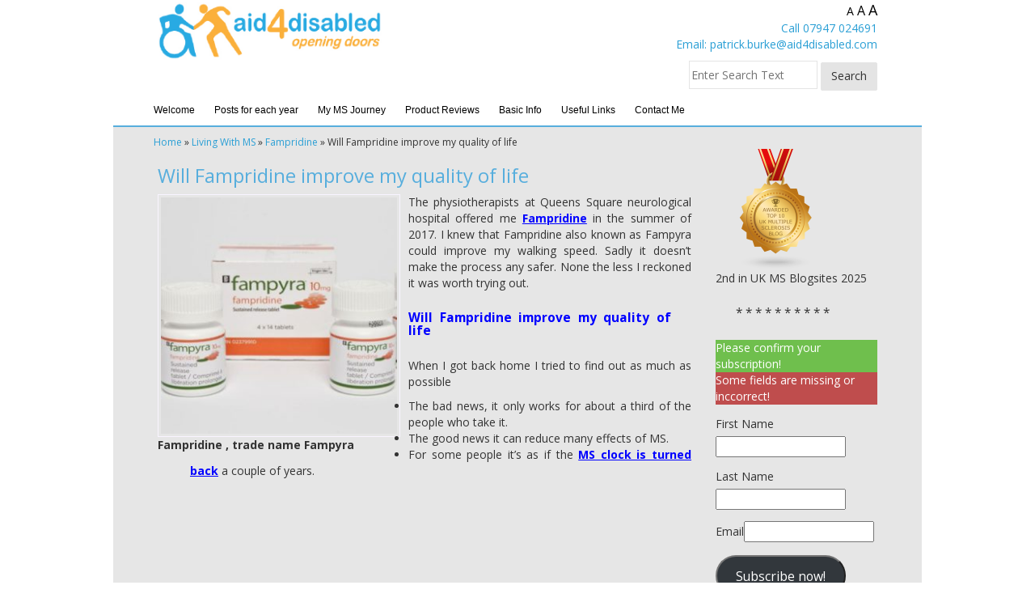

--- FILE ---
content_type: text/html; charset=UTF-8
request_url: https://www.aid4disabled.com/will-fampridine-improve-my-quality-of-life/
body_size: 21056
content:
<!-- This page is cached by the Hummingbird Performance plugin v3.18.1 - https://wordpress.org/plugins/hummingbird-performance/. --><!DOCTYPE html><html><head>	<meta http-equiv="content-type" content="text/html; charset=UTF-8" />		<meta name="title" content="Will Fampridine improve my quality of life - Aid4Disabled">	<link rel="icon" href="https://www.aid4disabled.com/wp-content/themes/pebbletheme/img/Favicon1.png" type="image/x-icon" />	<!-- CSS -->	<link rel="stylesheet" href="https://www.aid4disabled.com/wp-content/themes/pebbletheme/inc/bootstrap/css/bootstrap.css">	<link rel="stylesheet" href="https://www.aid4disabled.com/wp-content/themes/pebbletheme/inc/fontawesome/css/font-awesome.css">	<link href="https://fonts.googleapis.com/css?family=Open+Sans:400,700,600" rel='stylesheet' type='text/css'>	<link rel="stylesheet" type="text/css" href="https://www.aid4disabled.com/wp-content/themes/pebbletheme/style.css">	<!-- JS -->	<script src="https://ajax.googleapis.com/ajax/libs/jquery/2.1.3/jquery.min.js"></script>	<script type="text/javascript" src="https://www.aid4disabled.com/wp-content/themes/pebbletheme/inc/bootstrap/js/bootstrap.js"></script>	<meta content='width=device-width, initial-scale=0.9, maximum-scale=0.9, user-scalable=0' name='viewport' />	<meta name="keywords" content="secondary progressive multiple sclerosis | secondary progressive MS | use it or lose it | quality of your life | 0light mobility scooter | elephant-in-the-room | independent lifestyle" />	<meta name='robots' content='index, follow, max-image-preview:large, max-snippet:-1, max-video-preview:-1' />

	<!-- This site is optimized with the Yoast SEO plugin v26.7 - https://yoast.com/wordpress/plugins/seo/ -->
	<title>Will Fampridine improve my quality of life</title>
	<meta name="description" content="Will Fampridine or Fampyra improve my quality of life or walking speed take a slow release pill twice a day on an empty stomach help me to keep my balance," />
	<link rel="canonical" href="https://www.aid4disabled.com/will-fampridine-improve-my-quality-of-life/" />
	<meta property="og:locale" content="en_GB" />
	<meta property="og:type" content="article" />
	<meta property="og:title" content="Will Fampridine improve my quality of life" />
	<meta property="og:description" content="Will Fampridine or Fampyra improve my quality of life or walking speed take a slow release pill twice a day on an empty stomach help me to keep my balance," />
	<meta property="og:url" content="https://www.aid4disabled.com/will-fampridine-improve-my-quality-of-life/" />
	<meta property="og:site_name" content="Aid4Disabled" />
	<meta property="article:published_time" content="2017-12-11T11:59:22+00:00" />
	<meta property="article:modified_time" content="2020-04-16T13:16:32+00:00" />
	<meta property="og:image" content="https://www.aid4disabled.com/wp-content/uploads/2017/12/will-Fampridine-improve-my-quality-of-life-2.jpg" />
	<meta property="og:image:width" content="1200" />
	<meta property="og:image:height" content="1200" />
	<meta property="og:image:type" content="image/jpeg" />
	<meta name="author" content="Patrick Burke" />
	<meta name="twitter:card" content="summary_large_image" />
	<meta name="twitter:creator" content="@aid4disabled" />
	<meta name="twitter:site" content="@aid4disabled" />
	<meta name="twitter:label1" content="Written by" />
	<meta name="twitter:data1" content="Patrick Burke" />
	<meta name="twitter:label2" content="Estimated reading time" />
	<meta name="twitter:data2" content="3 minutes" />
	<script type="application/ld+json" class="yoast-schema-graph">{"@context":"https://schema.org","@graph":[{"@type":"Article","@id":"https://www.aid4disabled.com/will-fampridine-improve-my-quality-of-life/#article","isPartOf":{"@id":"https://www.aid4disabled.com/will-fampridine-improve-my-quality-of-life/"},"author":{"name":"Patrick Burke","@id":"https://www.aid4disabled.com/#/schema/person/fe9ceda28796c0e384ec06a48185faaf"},"headline":"Will Fampridine improve my quality of life","datePublished":"2017-12-11T11:59:22+00:00","dateModified":"2020-04-16T13:16:32+00:00","mainEntityOfPage":{"@id":"https://www.aid4disabled.com/will-fampridine-improve-my-quality-of-life/"},"wordCount":579,"commentCount":11,"publisher":{"@id":"https://www.aid4disabled.com/#/schema/person/fe9ceda28796c0e384ec06a48185faaf"},"image":{"@id":"https://www.aid4disabled.com/will-fampridine-improve-my-quality-of-life/#primaryimage"},"thumbnailUrl":"https://www.aid4disabled.com/wp-content/uploads/2017/12/will-Fampridine-improve-my-quality-of-life-2.jpg","keywords":["Pills","Walking","Walking Frame"],"articleSection":["2017","Fampridine"],"inLanguage":"en-GB","potentialAction":[{"@type":"CommentAction","name":"Comment","target":["https://www.aid4disabled.com/will-fampridine-improve-my-quality-of-life/#respond"]}]},{"@type":"WebPage","@id":"https://www.aid4disabled.com/will-fampridine-improve-my-quality-of-life/","url":"https://www.aid4disabled.com/will-fampridine-improve-my-quality-of-life/","name":"Will Fampridine improve my quality of life","isPartOf":{"@id":"https://www.aid4disabled.com/#website"},"primaryImageOfPage":{"@id":"https://www.aid4disabled.com/will-fampridine-improve-my-quality-of-life/#primaryimage"},"image":{"@id":"https://www.aid4disabled.com/will-fampridine-improve-my-quality-of-life/#primaryimage"},"thumbnailUrl":"https://www.aid4disabled.com/wp-content/uploads/2017/12/will-Fampridine-improve-my-quality-of-life-2.jpg","datePublished":"2017-12-11T11:59:22+00:00","dateModified":"2020-04-16T13:16:32+00:00","description":"Will Fampridine or Fampyra improve my quality of life or walking speed take a slow release pill twice a day on an empty stomach help me to keep my balance,","breadcrumb":{"@id":"https://www.aid4disabled.com/will-fampridine-improve-my-quality-of-life/#breadcrumb"},"inLanguage":"en-GB","potentialAction":[{"@type":"ReadAction","target":["https://www.aid4disabled.com/will-fampridine-improve-my-quality-of-life/"]}]},{"@type":"ImageObject","inLanguage":"en-GB","@id":"https://www.aid4disabled.com/will-fampridine-improve-my-quality-of-life/#primaryimage","url":"https://www.aid4disabled.com/wp-content/uploads/2017/12/will-Fampridine-improve-my-quality-of-life-2.jpg","contentUrl":"https://www.aid4disabled.com/wp-content/uploads/2017/12/will-Fampridine-improve-my-quality-of-life-2.jpg","width":1200,"height":1200,"caption":"Fampridine , trade name Fampyra"},{"@type":"BreadcrumbList","@id":"https://www.aid4disabled.com/will-fampridine-improve-my-quality-of-life/#breadcrumb","itemListElement":[{"@type":"ListItem","position":1,"name":"Home","item":"https://www.aid4disabled.com/"},{"@type":"ListItem","position":2,"name":"Living With MS","item":"https://www.aid4disabled.com/category/opening-doors-for-disabled-people/"},{"@type":"ListItem","position":3,"name":"Fampridine","item":"https://www.aid4disabled.com/category/opening-doors-for-disabled-people/fampridine/"},{"@type":"ListItem","position":4,"name":"Will Fampridine improve my quality of life"}]},{"@type":"WebSite","@id":"https://www.aid4disabled.com/#website","url":"https://www.aid4disabled.com/","name":"Aid4Disabled","description":"Opening Doors for People with Multiple Sclerosis","publisher":{"@id":"https://www.aid4disabled.com/#/schema/person/fe9ceda28796c0e384ec06a48185faaf"},"potentialAction":[{"@type":"SearchAction","target":{"@type":"EntryPoint","urlTemplate":"https://www.aid4disabled.com/?s={search_term_string}"},"query-input":{"@type":"PropertyValueSpecification","valueRequired":true,"valueName":"search_term_string"}}],"inLanguage":"en-GB"},{"@type":["Person","Organization"],"@id":"https://www.aid4disabled.com/#/schema/person/fe9ceda28796c0e384ec06a48185faaf","name":"Patrick Burke","image":{"@type":"ImageObject","inLanguage":"en-GB","@id":"https://www.aid4disabled.com/#/schema/person/image/","url":"https://www.aid4disabled.com/wp-content/uploads/2021/10/Patrick-Burke.jpg","contentUrl":"https://www.aid4disabled.com/wp-content/uploads/2021/10/Patrick-Burke.jpg","width":200,"height":300,"caption":"Patrick Burke"},"logo":{"@id":"https://www.aid4disabled.com/#/schema/person/image/"},"description":"Patrick is the owner of aid4disabled. This is a website to help people with progressive physical disabilities such as multiple sclerosis","sameAs":["https://www.aid4disabled.com","@pb.aid4disabled"],"url":"https://www.aid4disabled.com/author/patrick/"}]}</script>
	<!-- / Yoast SEO plugin. -->


<link rel='dns-prefetch' href='//www.googletagmanager.com' />
<link rel="alternate" type="application/rss+xml" title="Aid4Disabled &raquo; Will Fampridine improve my quality of life Comments Feed" href="https://www.aid4disabled.com/will-fampridine-improve-my-quality-of-life/feed/" />
<link rel="alternate" title="oEmbed (JSON)" type="application/json+oembed" href="https://www.aid4disabled.com/wp-json/oembed/1.0/embed?url=https%3A%2F%2Fwww.aid4disabled.com%2Fwill-fampridine-improve-my-quality-of-life%2F" />
<link rel="alternate" title="oEmbed (XML)" type="text/xml+oembed" href="https://www.aid4disabled.com/wp-json/oembed/1.0/embed?url=https%3A%2F%2Fwww.aid4disabled.com%2Fwill-fampridine-improve-my-quality-of-life%2F&#038;format=xml" />
		<!-- This site uses the Google Analytics by ExactMetrics plugin v8.11.1 - Using Analytics tracking - https://www.exactmetrics.com/ -->
							<script src="//www.googletagmanager.com/gtag/js?id=G-J7JD35R2PJ"  data-cfasync="false" data-wpfc-render="false" type="text/javascript" async></script>
			<script data-cfasync="false" data-wpfc-render="false" type="text/javascript">
				var em_version = '8.11.1';
				var em_track_user = true;
				var em_no_track_reason = '';
								var ExactMetricsDefaultLocations = {"page_location":"https:\/\/www.aid4disabled.com\/will-fampridine-improve-my-quality-of-life\/"};
								if ( typeof ExactMetricsPrivacyGuardFilter === 'function' ) {
					var ExactMetricsLocations = (typeof ExactMetricsExcludeQuery === 'object') ? ExactMetricsPrivacyGuardFilter( ExactMetricsExcludeQuery ) : ExactMetricsPrivacyGuardFilter( ExactMetricsDefaultLocations );
				} else {
					var ExactMetricsLocations = (typeof ExactMetricsExcludeQuery === 'object') ? ExactMetricsExcludeQuery : ExactMetricsDefaultLocations;
				}

								var disableStrs = [
										'ga-disable-G-J7JD35R2PJ',
									];

				/* Function to detect opted out users */
				function __gtagTrackerIsOptedOut() {
					for (var index = 0; index < disableStrs.length; index++) {
						if (document.cookie.indexOf(disableStrs[index] + '=true') > -1) {
							return true;
						}
					}

					return false;
				}

				/* Disable tracking if the opt-out cookie exists. */
				if (__gtagTrackerIsOptedOut()) {
					for (var index = 0; index < disableStrs.length; index++) {
						window[disableStrs[index]] = true;
					}
				}

				/* Opt-out function */
				function __gtagTrackerOptout() {
					for (var index = 0; index < disableStrs.length; index++) {
						document.cookie = disableStrs[index] + '=true; expires=Thu, 31 Dec 2099 23:59:59 UTC; path=/';
						window[disableStrs[index]] = true;
					}
				}

				if ('undefined' === typeof gaOptout) {
					function gaOptout() {
						__gtagTrackerOptout();
					}
				}
								window.dataLayer = window.dataLayer || [];

				window.ExactMetricsDualTracker = {
					helpers: {},
					trackers: {},
				};
				if (em_track_user) {
					function __gtagDataLayer() {
						dataLayer.push(arguments);
					}

					function __gtagTracker(type, name, parameters) {
						if (!parameters) {
							parameters = {};
						}

						if (parameters.send_to) {
							__gtagDataLayer.apply(null, arguments);
							return;
						}

						if (type === 'event') {
														parameters.send_to = exactmetrics_frontend.v4_id;
							var hookName = name;
							if (typeof parameters['event_category'] !== 'undefined') {
								hookName = parameters['event_category'] + ':' + name;
							}

							if (typeof ExactMetricsDualTracker.trackers[hookName] !== 'undefined') {
								ExactMetricsDualTracker.trackers[hookName](parameters);
							} else {
								__gtagDataLayer('event', name, parameters);
							}
							
						} else {
							__gtagDataLayer.apply(null, arguments);
						}
					}

					__gtagTracker('js', new Date());
					__gtagTracker('set', {
						'developer_id.dNDMyYj': true,
											});
					if ( ExactMetricsLocations.page_location ) {
						__gtagTracker('set', ExactMetricsLocations);
					}
										__gtagTracker('config', 'G-J7JD35R2PJ', {"forceSSL":"true","anonymize_ip":"true"} );
										window.gtag = __gtagTracker;										(function () {
						/* https://developers.google.com/analytics/devguides/collection/analyticsjs/ */
						/* ga and __gaTracker compatibility shim. */
						var noopfn = function () {
							return null;
						};
						var newtracker = function () {
							return new Tracker();
						};
						var Tracker = function () {
							return null;
						};
						var p = Tracker.prototype;
						p.get = noopfn;
						p.set = noopfn;
						p.send = function () {
							var args = Array.prototype.slice.call(arguments);
							args.unshift('send');
							__gaTracker.apply(null, args);
						};
						var __gaTracker = function () {
							var len = arguments.length;
							if (len === 0) {
								return;
							}
							var f = arguments[len - 1];
							if (typeof f !== 'object' || f === null || typeof f.hitCallback !== 'function') {
								if ('send' === arguments[0]) {
									var hitConverted, hitObject = false, action;
									if ('event' === arguments[1]) {
										if ('undefined' !== typeof arguments[3]) {
											hitObject = {
												'eventAction': arguments[3],
												'eventCategory': arguments[2],
												'eventLabel': arguments[4],
												'value': arguments[5] ? arguments[5] : 1,
											}
										}
									}
									if ('pageview' === arguments[1]) {
										if ('undefined' !== typeof arguments[2]) {
											hitObject = {
												'eventAction': 'page_view',
												'page_path': arguments[2],
											}
										}
									}
									if (typeof arguments[2] === 'object') {
										hitObject = arguments[2];
									}
									if (typeof arguments[5] === 'object') {
										Object.assign(hitObject, arguments[5]);
									}
									if ('undefined' !== typeof arguments[1].hitType) {
										hitObject = arguments[1];
										if ('pageview' === hitObject.hitType) {
											hitObject.eventAction = 'page_view';
										}
									}
									if (hitObject) {
										action = 'timing' === arguments[1].hitType ? 'timing_complete' : hitObject.eventAction;
										hitConverted = mapArgs(hitObject);
										__gtagTracker('event', action, hitConverted);
									}
								}
								return;
							}

							function mapArgs(args) {
								var arg, hit = {};
								var gaMap = {
									'eventCategory': 'event_category',
									'eventAction': 'event_action',
									'eventLabel': 'event_label',
									'eventValue': 'event_value',
									'nonInteraction': 'non_interaction',
									'timingCategory': 'event_category',
									'timingVar': 'name',
									'timingValue': 'value',
									'timingLabel': 'event_label',
									'page': 'page_path',
									'location': 'page_location',
									'title': 'page_title',
									'referrer' : 'page_referrer',
								};
								for (arg in args) {
																		if (!(!args.hasOwnProperty(arg) || !gaMap.hasOwnProperty(arg))) {
										hit[gaMap[arg]] = args[arg];
									} else {
										hit[arg] = args[arg];
									}
								}
								return hit;
							}

							try {
								f.hitCallback();
							} catch (ex) {
							}
						};
						__gaTracker.create = newtracker;
						__gaTracker.getByName = newtracker;
						__gaTracker.getAll = function () {
							return [];
						};
						__gaTracker.remove = noopfn;
						__gaTracker.loaded = true;
						window['__gaTracker'] = __gaTracker;
					})();
									} else {
										console.log("");
					(function () {
						function __gtagTracker() {
							return null;
						}

						window['__gtagTracker'] = __gtagTracker;
						window['gtag'] = __gtagTracker;
					})();
									}
			</script>
							<!-- / Google Analytics by ExactMetrics -->
		<style id='wp-img-auto-sizes-contain-inline-css' type='text/css'>
img:is([sizes=auto i],[sizes^="auto," i]){contain-intrinsic-size:3000px 1500px}
/*# sourceURL=wp-img-auto-sizes-contain-inline-css */
</style>
<style id='wp-emoji-styles-inline-css' type='text/css'>

	img.wp-smiley, img.emoji {
		display: inline !important;
		border: none !important;
		box-shadow: none !important;
		height: 1em !important;
		width: 1em !important;
		margin: 0 0.07em !important;
		vertical-align: -0.1em !important;
		background: none !important;
		padding: 0 !important;
	}
/*# sourceURL=wp-emoji-styles-inline-css */
</style>
<style id='wp-block-library-inline-css' type='text/css'>
:root{--wp-block-synced-color:#7a00df;--wp-block-synced-color--rgb:122,0,223;--wp-bound-block-color:var(--wp-block-synced-color);--wp-editor-canvas-background:#ddd;--wp-admin-theme-color:#007cba;--wp-admin-theme-color--rgb:0,124,186;--wp-admin-theme-color-darker-10:#006ba1;--wp-admin-theme-color-darker-10--rgb:0,107,160.5;--wp-admin-theme-color-darker-20:#005a87;--wp-admin-theme-color-darker-20--rgb:0,90,135;--wp-admin-border-width-focus:2px}@media (min-resolution:192dpi){:root{--wp-admin-border-width-focus:1.5px}}.wp-element-button{cursor:pointer}:root .has-very-light-gray-background-color{background-color:#eee}:root .has-very-dark-gray-background-color{background-color:#313131}:root .has-very-light-gray-color{color:#eee}:root .has-very-dark-gray-color{color:#313131}:root .has-vivid-green-cyan-to-vivid-cyan-blue-gradient-background{background:linear-gradient(135deg,#00d084,#0693e3)}:root .has-purple-crush-gradient-background{background:linear-gradient(135deg,#34e2e4,#4721fb 50%,#ab1dfe)}:root .has-hazy-dawn-gradient-background{background:linear-gradient(135deg,#faaca8,#dad0ec)}:root .has-subdued-olive-gradient-background{background:linear-gradient(135deg,#fafae1,#67a671)}:root .has-atomic-cream-gradient-background{background:linear-gradient(135deg,#fdd79a,#004a59)}:root .has-nightshade-gradient-background{background:linear-gradient(135deg,#330968,#31cdcf)}:root .has-midnight-gradient-background{background:linear-gradient(135deg,#020381,#2874fc)}:root{--wp--preset--font-size--normal:16px;--wp--preset--font-size--huge:42px}.has-regular-font-size{font-size:1em}.has-larger-font-size{font-size:2.625em}.has-normal-font-size{font-size:var(--wp--preset--font-size--normal)}.has-huge-font-size{font-size:var(--wp--preset--font-size--huge)}.has-text-align-center{text-align:center}.has-text-align-left{text-align:left}.has-text-align-right{text-align:right}.has-fit-text{white-space:nowrap!important}#end-resizable-editor-section{display:none}.aligncenter{clear:both}.items-justified-left{justify-content:flex-start}.items-justified-center{justify-content:center}.items-justified-right{justify-content:flex-end}.items-justified-space-between{justify-content:space-between}.screen-reader-text{border:0;clip-path:inset(50%);height:1px;margin:-1px;overflow:hidden;padding:0;position:absolute;width:1px;word-wrap:normal!important}.screen-reader-text:focus{background-color:#ddd;clip-path:none;color:#444;display:block;font-size:1em;height:auto;left:5px;line-height:normal;padding:15px 23px 14px;text-decoration:none;top:5px;width:auto;z-index:100000}html :where(.has-border-color){border-style:solid}html :where([style*=border-top-color]){border-top-style:solid}html :where([style*=border-right-color]){border-right-style:solid}html :where([style*=border-bottom-color]){border-bottom-style:solid}html :where([style*=border-left-color]){border-left-style:solid}html :where([style*=border-width]){border-style:solid}html :where([style*=border-top-width]){border-top-style:solid}html :where([style*=border-right-width]){border-right-style:solid}html :where([style*=border-bottom-width]){border-bottom-style:solid}html :where([style*=border-left-width]){border-left-style:solid}html :where(img[class*=wp-image-]){height:auto;max-width:100%}:where(figure){margin:0 0 1em}html :where(.is-position-sticky){--wp-admin--admin-bar--position-offset:var(--wp-admin--admin-bar--height,0px)}@media screen and (max-width:600px){html :where(.is-position-sticky){--wp-admin--admin-bar--position-offset:0px}}
/*wp_block_styles_on_demand_placeholder:6962ceb242b1b*/
/*# sourceURL=wp-block-library-inline-css */
</style>
<style id='classic-theme-styles-inline-css' type='text/css'>
/*! This file is auto-generated */
.wp-block-button__link{color:#fff;background-color:#32373c;border-radius:9999px;box-shadow:none;text-decoration:none;padding:calc(.667em + 2px) calc(1.333em + 2px);font-size:1.125em}.wp-block-file__button{background:#32373c;color:#fff;text-decoration:none}
/*# sourceURL=/wp-includes/css/classic-themes.min.css */
</style>
<link rel='stylesheet' id='wp-components-css' href='https://www.aid4disabled.com/wp-includes/css/dist/components/style.min.css?ver=6.9' type='text/css' media='all' />
<link rel='stylesheet' id='wp-preferences-css' href='https://www.aid4disabled.com/wp-includes/css/dist/preferences/style.min.css?ver=6.9' type='text/css' media='all' />
<link rel='stylesheet' id='wp-block-editor-css' href='https://www.aid4disabled.com/wp-includes/css/dist/block-editor/style.min.css?ver=6.9' type='text/css' media='all' />
<link rel='stylesheet' id='wphb-1-css' href='https://www.aid4disabled.com/wp-content/uploads/hummingbird-assets/8d922f9014a9097be0d556194eba6cd9.css' type='text/css' media='all' />
<link rel='stylesheet' id='dashicons-css' href='https://www.aid4disabled.com/wp-includes/css/dashicons.min.css?ver=6.9' type='text/css' media='all' />
<link rel='stylesheet' id='wp-pointer-css' href='https://www.aid4disabled.com/wp-includes/css/wp-pointer.min.css?ver=6.9' type='text/css' media='all' />
<script type="text/javascript" src="https://www.aid4disabled.com/wp-content/uploads/hummingbird-assets/f6c6a8c92158062419b8d8a97a7300d0.js" id="wphb-2-js"></script>
<script type="text/javascript" src="https://www.aid4disabled.com/wp-content/uploads/hummingbird-assets/833891ea40adc5c21fcaab2518136de9.js" id="wphb-3-js"></script>

<!-- Google tag (gtag.js) snippet added by Site Kit -->
<!-- Google Analytics snippet added by Site Kit -->
<script type="text/javascript" src="https://www.googletagmanager.com/gtag/js?id=GT-NB9VFK9L" id="google_gtagjs-js" async></script>
<script type="text/javascript" id="google_gtagjs-js-after">
/* <![CDATA[ */
window.dataLayer = window.dataLayer || [];function gtag(){dataLayer.push(arguments);}
gtag("set","linker",{"domains":["www.aid4disabled.com"]});
gtag("js", new Date());
gtag("set", "developer_id.dZTNiMT", true);
gtag("config", "GT-NB9VFK9L");
//# sourceURL=google_gtagjs-js-after
/* ]]> */
</script>
<link rel="https://api.w.org/" href="https://www.aid4disabled.com/wp-json/" /><link rel="alternate" title="JSON" type="application/json" href="https://www.aid4disabled.com/wp-json/wp/v2/posts/12443" /><link rel="EditURI" type="application/rsd+xml" title="RSD" href="https://www.aid4disabled.com/xmlrpc.php?rsd" />
<meta name="generator" content="WordPress 6.9" />
<link rel='shortlink' href='https://www.aid4disabled.com/?p=12443' />
<meta name="generator" content="Site Kit by Google 1.168.0" /><style type='text/css' id='amazon-auto-links-button-css' data-version='5.4.3'>.amazon-auto-links-button.amazon-auto-links-button-default { background-image: -webkit-linear-gradient(top, #4997e5, #3f89ba);background-image: -moz-linear-gradient(top, #4997e5, #3f89ba);background-image: -ms-linear-gradient(top, #4997e5, #3f89ba);background-image: -o-linear-gradient(top, #4997e5, #3f89ba);background-image: linear-gradient(to bottom, #4997e5, #3f89ba);-webkit-border-radius: 4px;-moz-border-radius: 4px;border-radius: 4px;margin-left: auto;margin-right: auto;text-align: center;white-space: nowrap;color: #ffffff;font-size: 13px;text-shadow: 0 0 transparent;width: 100px;padding: 7px 8px 8px 8px;background: #3498db;border: solid #6891a5 1px;text-decoration: none;}.amazon-auto-links-button.amazon-auto-links-button-default:hover {background: #3cb0fd;background-image: -webkit-linear-gradient(top, #3cb0fd, #3498db);background-image: -moz-linear-gradient(top, #3cb0fd, #3498db);background-image: -ms-linear-gradient(top, #3cb0fd, #3498db);background-image: -o-linear-gradient(top, #3cb0fd, #3498db);background-image: linear-gradient(to bottom, #3cb0fd, #3498db);text-decoration: none;}.amazon-auto-links-button.amazon-auto-links-button-default > a {color: inherit; border-bottom: none;text-decoration: none; }.amazon-auto-links-button.amazon-auto-links-button-default > a:hover {color: inherit;}.amazon-auto-links-button > a, .amazon-auto-links-button > a:hover {-webkit-box-shadow: none;box-shadow: none;color: inherit;}div.amazon-auto-links-button {line-height: 1.3; }button.amazon-auto-links-button {white-space: nowrap;}.amazon-auto-links-button-link {text-decoration: none;}.amazon-auto-links-button-15790 { margin-right: auto; margin-left: auto; white-space: nowrap; text-align: center; display: inline-flex; justify-content: space-around; font-size: 13px; color: #000000; font-weight: 500; padding: 3px; border-radius: 4px; border-color: #c89411 #b0820f #99710d; border-width: 1px; background-color: #ecb21f; transform: scale(0.98); border-style: solid; background-image: linear-gradient(to bottom,#f8e3ad,#eeba37); } .amazon-auto-links-button-15790 * { box-sizing: border-box; } .amazon-auto-links-button-15790 .button-icon { margin-right: auto; margin-left: auto; display: none; height: auto; border: solid 0; } .amazon-auto-links-button-15790 .button-icon > i { display: inline-block; width: 100%; height: 100%; } .amazon-auto-links-button-15790 .button-icon-left { display: inline-flex; background-color: #2d2d2d; border-width: 1px; border-color: #0a0a0a; border-radius: 2px; margin: 0px; padding-top: 2px; padding-right: 2px; padding-bottom: 3px; padding-left: 2px; min-width: 25px; min-height: 25px; } .amazon-auto-links-button-15790 .button-icon-left > i { background-color: #ffffff; background-size: contain; background-position: center; background-repeat: no-repeat; -webkit-mask-image: url('https://www.aid4disabled.com/wp-content/plugins/amazon-auto-links/include/core/component/button/asset/image/icon/cart.svg'); mask-image: url('https://www.aid4disabled.com/wp-content/plugins/amazon-auto-links/include/core/component/button/asset/image/icon/cart.svg'); -webkit-mask-position: center center; mask-position: center center; -webkit-mask-repeat: no-repeat; mask-repeat: no-repeat; } .amazon-auto-links-button-15790 .button-label { margin-top: 0px; margin-right: 32px; margin-bottom: 0px; margin-left: 32px; } .amazon-auto-links-button-15790 > * { align-items: center; display: inline-flex; vertical-align: middle; } .amazon-auto-links-button-15790:hover { transform: scale(1.0); filter: alpha(opacity=70); opacity: 0.7; }.amazon-auto-links-button-15791 { display: block; margin-right: auto; margin-left: auto; position: relative; width: 176px; height: 28px; } .amazon-auto-links-button-15791 > img { height: unset; max-width: 100%; max-height: 100%; margin-right: auto; margin-left: auto; display: block; position: absolute; top: 50%; left: 50%; -ms-transform: translate(-50%, -50%); transform: translate(-50%, -50%); }.amazon-auto-links-button-15792 { display: block; margin-right: auto; margin-left: auto; position: relative; width: 148px; height: 79px; transform: scale(0.98); } .amazon-auto-links-button-15792:hover { transform: scale(1.0); } .amazon-auto-links-button-15792 > img { height: unset; max-width: 100%; max-height: 100%; margin-right: auto; margin-left: auto; display: block; position: absolute; top: 50%; left: 50%; -ms-transform: translate(-50%, -50%); transform: translate(-50%, -50%); } .amazon-auto-links-button-15792 > img:hover { filter: alpha(opacity=70); opacity: 0.7; }.amazon-auto-links-button-15788 { margin-right: auto; margin-left: auto; white-space: nowrap; text-align: center; display: inline-flex; justify-content: space-around; font-size: 13px; color: #ffffff; font-weight: 400; padding-top: 8px; padding-right: 16px; padding-bottom: 8px; padding-left: 16px; border-radius: 0px; border-color: #1f628d; border-width: 1px; background-color: #0a0101; transform: scale(0.98); border-style: none; background-solid: solid; } .amazon-auto-links-button-15788 * { box-sizing: border-box; } .amazon-auto-links-button-15788 .button-icon { margin-right: auto; margin-left: auto; display: none; height: auto; border: solid 0; } .amazon-auto-links-button-15788 .button-icon > i { display: inline-block; width: 100%; height: 100%; } .amazon-auto-links-button-15788 .button-icon-left { display: inline-flex; background-color: transparent; border-color: transparent; padding: 0px; margin: 0px; min-height: 17px; min-width: 17px; padding-top: 0px; padding-right: 0px; padding-bottom: 0px; padding-left: 0px; } .amazon-auto-links-button-15788 .button-icon-left > i { background-color: #ffffff; background-size: contain; background-position: center; background-repeat: no-repeat; -webkit-mask-image: url('https://www.aid4disabled.com/wp-content/plugins/amazon-auto-links/include/core/component/button/asset/image/icon/cart.svg'); mask-image: url('https://www.aid4disabled.com/wp-content/plugins/amazon-auto-links/include/core/component/button/asset/image/icon/cart.svg'); -webkit-mask-position: center center; mask-position: center center; -webkit-mask-repeat: no-repeat; mask-repeat: no-repeat; } .amazon-auto-links-button-15788 .button-icon-right { display: inline-flex; background-color: #ffffff; border-color: transparent; margin: 0px; min-height: 17px; min-width: 17px; border-radius: 10px; padding-top: 0px; padding-right: 0px; padding-bottom: 0px; padding-left: 2px; } .amazon-auto-links-button-15788 .button-icon-right > i { background-color: #000000; background-size: contain; background-position: center; background-repeat: no-repeat; -webkit-mask-image: url('https://www.aid4disabled.com/wp-content/plugins/amazon-auto-links/include/core/component/button/asset/image/icon/controls-play.svg'); mask-image: url('https://www.aid4disabled.com/wp-content/plugins/amazon-auto-links/include/core/component/button/asset/image/icon/controls-play.svg'); -webkit-mask-position: center center; mask-position: center center; -webkit-mask-repeat: no-repeat; mask-repeat: no-repeat; } .amazon-auto-links-button-15788 .button-label { margin-top: 0px; margin-right: 16px; margin-bottom: 0px; margin-left: 16px; } .amazon-auto-links-button-15788 > * { align-items: center; display: inline-flex; vertical-align: middle; } .amazon-auto-links-button-15788:hover { transform: scale(1.0); filter: alpha(opacity=70); opacity: 0.7; }.amazon-auto-links-button-15789 { margin-right: auto; margin-left: auto; white-space: nowrap; text-align: center; display: inline-flex; justify-content: space-around; font-size: 13px; color: #000000; font-weight: 500; padding-top: 8px; padding-right: 16px; padding-bottom: 8px; padding-left: 16px; border-radius: 19px; border-color: #e8b500; border-width: 1px; background-color: #ffd814; transform: scale(0.98); border-style: solid; background-solid: solid; } .amazon-auto-links-button-15789 * { box-sizing: border-box; } .amazon-auto-links-button-15789 .button-icon { margin-right: auto; margin-left: auto; display: none; height: auto; border: solid 0; } .amazon-auto-links-button-15789 .button-icon > i { display: inline-block; width: 100%; height: 100%; } .amazon-auto-links-button-15789 .button-label { margin-top: 0px; margin-right: 32px; margin-bottom: 0px; margin-left: 32px; } .amazon-auto-links-button-15789 > * { align-items: center; display: inline-flex; vertical-align: middle; } .amazon-auto-links-button-15789:hover { transform: scale(1.0); filter: alpha(opacity=70); opacity: 0.7; }.amazon-auto-links-button-15787 { margin-right: auto; margin-left: auto; white-space: nowrap; text-align: center; display: inline-flex; justify-content: space-around; font-size: 13px; color: #ffffff; font-weight: 400; padding-top: 8px; padding-right: 16px; padding-bottom: 8px; padding-left: 16px; border-radius: 4px; border-color: #1f628d; border-width: 1px; background-color: #4997e5; transform: scale(0.98); border-style: none; background-solid: solid; } .amazon-auto-links-button-15787 * { box-sizing: border-box; } .amazon-auto-links-button-15787 .button-icon { margin-right: auto; margin-left: auto; display: none; height: auto; border: solid 0; } .amazon-auto-links-button-15787 .button-icon > i { display: inline-block; width: 100%; height: 100%; } .amazon-auto-links-button-15787 .button-icon-left { display: inline-flex; background-color: transparent; border-color: transparent; padding: 0px; margin: 0px; min-height: 17px; min-width: 17px; padding-top: 0px; padding-right: 0px; padding-bottom: 0px; padding-left: 0px; } .amazon-auto-links-button-15787 .button-icon-left > i { background-color: #ffffff; background-size: contain; background-position: center; background-repeat: no-repeat; -webkit-mask-image: url('https://www.aid4disabled.com/wp-content/plugins/amazon-auto-links/include/core/component/button/asset/image/icon/cart.svg'); mask-image: url('https://www.aid4disabled.com/wp-content/plugins/amazon-auto-links/include/core/component/button/asset/image/icon/cart.svg'); -webkit-mask-position: center center; mask-position: center center; -webkit-mask-repeat: no-repeat; mask-repeat: no-repeat; } .amazon-auto-links-button-15787 .button-label { margin-top: 0px; margin-right: 8px; margin-bottom: 0px; margin-left: 8px; } .amazon-auto-links-button-15787 > * { align-items: center; display: inline-flex; vertical-align: middle; } .amazon-auto-links-button-15787:hover { transform: scale(1.0); filter: alpha(opacity=70); opacity: 0.7; }.amazon-auto-links-button.amazon-auto-links-button-13414 {background: #4997e5;background-image: -webkit-linear-gradient(top, #4997e5, #3f89ba);background-image: -moz-linear-gradient(top, #4997e5, #3f89ba);background-image: -ms-linear-gradient(top, #4997e5, #3f89ba);background-image: -o-linear-gradient(top, #4997e5, #3f89ba);background-image: linear-gradient(to bottom, #4997e5, #3f89ba);-webkit-border-radius: 4;-moz-border-radius: 4;border-radius: 4px;margin-left: auto;margin-right: auto;text-align: center;white-space: nowrap;color: #ffffff;font-size: 13px;text-shadow-color: transparent;width: 100px;box-shadow-color: #666666;padding: 7px 8px 8px 8px;background: #3498db;border: solid #6891a5 1px;text-decoration: none;}.amazon-auto-links-button.amazon-auto-links-button-13414:hover {background: #3cb0fd;background-image: -webkit-linear-gradient(top, #3cb0fd, #3498db);background-image: -moz-linear-gradient(top, #3cb0fd, #3498db);background-image: -ms-linear-gradient(top, #3cb0fd, #3498db);background-image: -o-linear-gradient(top, #3cb0fd, #3498db);background-image: linear-gradient(to bottom, #3cb0fd, #3498db);text-decoration: none;}</style><!-- Facebook Pixel Code -->
<script>
  !function(f,b,e,v,n,t,s)
  {if(f.fbq)return;n=f.fbq=function(){n.callMethod?
  n.callMethod.apply(n,arguments):n.queue.push(arguments)};
  if(!f._fbq)f._fbq=n;n.push=n;n.loaded=!0;n.version='2.0';
  n.queue=[];t=b.createElement(e);t.async=!0;
  t.src=v;s=b.getElementsByTagName(e)[0];
  s.parentNode.insertBefore(t,s)}(window, document,'script',
  'https://connect.facebook.net/en_US/fbevents.js');
  fbq('init', '2144747715850139');
  fbq('track', 'PageView');
</script>
<noscript><img height="1" width="1" style="display:none"
  src="https://www.facebook.com/tr?id=2144747715850139&ev=PageView&noscript=1"
/></noscript>
<!-- End Facebook Pixel Code -->
</head><body>
<div id="wrapper">	<div id="header">		<i id="mobnavtoggle" class="fa fa-bars"></i>		<div class="container">			<div class="logo col-sm-4 col-xs-12">				<a href="https://www.aid4disabled.com"><img src="https://www.aid4disabled.com/wp-content/themes/pebbletheme/img/aid4disabled-logo.gif" /></a>			</div>			<div class="right-header-content col-sm-5 col-xs-12 pull-right">				<a href="#" class="size-sm" onclick="changeSize('small-size')">A</a>				<a href="#" class="size-md" onclick="changeSize('medium-size')">A</a>				<a href="#" class="size-lg" onclick="changeSize('large-size')">A</a>				<div class="header-contact">					<a href="tel:07947024691">Call 07947 024691</a> <br />					<a href="/cdn-cgi/l/email-protection#dbabbaafa9b2b8b0f5b9aea9b0be9bbab2bfefbfb2a8bab9b7bebff5b8b4b6">Email: <span class="__cf_email__" data-cfemail="46362732342f252d682433342d2306272f2272222f3527242a23226825292b">[email&#160;protected]</span></a>					<div class="searchform">						<form role="search" method="get" class="search-form" action="https://www.aid4disabled.com/">

    <label>

        <input type="search" class="search-field" placeholder="Enter Search Text" value="" name="s" title="Search for:" />

    </label>

    <input type="submit" class="search-submit" value="Search" />

</form>					</div>				</div>			</div>			<div class="clearfix"></div>			<div id="nav-bar">				<div class="menu-main-menu-container"><ul id="nav-ul" class="menu"><li id="menu-item-10507" class="menu-item menu-item-type-post_type menu-item-object-page menu-item-10507"><a href="https://www.aid4disabled.com/welcome-to-my-multiple-sclerosis-stories/">Welcome</a></li>
<li id="menu-item-11183" class="menu-item menu-item-type-taxonomy menu-item-object-category menu-item-has-children menu-item-11183"><a href="https://www.aid4disabled.com/category/opening-doors-for-disabled-people/diary-of-a-man-with-ms/">Posts for each year</a>
<ul class="sub-menu">
	<li id="menu-item-17637" class="menu-item menu-item-type-taxonomy menu-item-object-category menu-item-17637"><a href="https://www.aid4disabled.com/category/2025/">2025</a></li>
	<li id="menu-item-16645" class="menu-item menu-item-type-taxonomy menu-item-object-category menu-item-16645"><a href="https://www.aid4disabled.com/category/2024/">2024</a></li>
	<li id="menu-item-16075" class="menu-item menu-item-type-taxonomy menu-item-object-category menu-item-16075"><a href="https://www.aid4disabled.com/category/2023/">2023</a></li>
	<li id="menu-item-15448" class="menu-item menu-item-type-taxonomy menu-item-object-category menu-item-15448"><a href="https://www.aid4disabled.com/category/2022/">2022</a></li>
	<li id="menu-item-14818" class="menu-item menu-item-type-taxonomy menu-item-object-category menu-item-14818"><a href="https://www.aid4disabled.com/category/2021/">2021</a></li>
	<li id="menu-item-14280" class="menu-item menu-item-type-taxonomy menu-item-object-category menu-item-14280"><a href="https://www.aid4disabled.com/category/2020/">2020</a></li>
	<li id="menu-item-13398" class="menu-item menu-item-type-taxonomy menu-item-object-category menu-item-13398"><a href="https://www.aid4disabled.com/category/2019/">2019</a></li>
	<li id="menu-item-12539" class="menu-item menu-item-type-taxonomy menu-item-object-category menu-item-12539"><a href="https://www.aid4disabled.com/category/2018/">2018</a></li>
	<li id="menu-item-12534" class="menu-item menu-item-type-taxonomy menu-item-object-category current-post-ancestor current-menu-parent current-post-parent menu-item-12534"><a href="https://www.aid4disabled.com/category/2017/">2017</a></li>
	<li id="menu-item-12533" class="menu-item menu-item-type-taxonomy menu-item-object-category menu-item-12533"><a href="https://www.aid4disabled.com/category/2016/">2016</a></li>
	<li id="menu-item-12951" class="menu-item menu-item-type-taxonomy menu-item-object-category menu-item-12951"><a href="https://www.aid4disabled.com/category/2015/">2015</a></li>
</ul>
</li>
<li id="menu-item-3615" class="menu-item menu-item-type-post_type menu-item-object-page menu-item-has-children menu-item-3615"><a href="https://www.aid4disabled.com/i-have-been-living-with-multiple-sclerosis-since-1972/">My MS Journey</a>
<ul class="sub-menu">
	<li id="menu-item-11215" class="menu-item menu-item-type-taxonomy menu-item-object-category menu-item-11215"><a href="https://www.aid4disabled.com/category/opening-doors-for-disabled-people/my-bladder/">Bladder and Botox</a></li>
	<li id="menu-item-14393" class="menu-item menu-item-type-taxonomy menu-item-object-category menu-item-14393"><a href="https://www.aid4disabled.com/category/opening-doors-for-disabled-people/covid-19-and-isolation/">Covid 19 and isolation</a></li>
	<li id="menu-item-13560" class="menu-item menu-item-type-taxonomy menu-item-object-category menu-item-has-children menu-item-13560"><a href="https://www.aid4disabled.com/category/opening-doors-for-disabled-people/drug-trials/">Drug trials</a>
	<ul class="sub-menu">
		<li id="menu-item-11182" class="menu-item menu-item-type-taxonomy menu-item-object-category menu-item-11182"><a href="https://www.aid4disabled.com/category/opening-doors-for-disabled-people/drug-trials/ascend-trial/">ASCEND Drug Trial</a></li>
		<li id="menu-item-11186" class="menu-item menu-item-type-taxonomy menu-item-object-category menu-item-11186"><a href="https://www.aid4disabled.com/category/opening-doors-for-disabled-people/drug-trials/ms-smart/">MS-SMART Drug Trial</a></li>
	</ul>
</li>
	<li id="menu-item-12438" class="menu-item menu-item-type-taxonomy menu-item-object-category current-post-ancestor current-menu-parent current-post-parent menu-item-12438"><a href="https://www.aid4disabled.com/category/opening-doors-for-disabled-people/fampridine/">Fampridine</a></li>
	<li id="menu-item-11846" class="menu-item menu-item-type-taxonomy menu-item-object-category menu-item-11846"><a href="https://www.aid4disabled.com/category/opening-doors-for-disabled-people/patricks-blog/fes/">FES and footdrop</a></li>
	<li id="menu-item-11214" class="menu-item menu-item-type-taxonomy menu-item-object-category menu-item-has-children menu-item-11214"><a href="https://www.aid4disabled.com/category/opening-doors-for-disabled-people/patricks-blog/">Patrick&#8217;s MS Blog</a>
	<ul class="sub-menu">
		<li id="menu-item-16865" class="menu-item menu-item-type-taxonomy menu-item-object-category menu-item-16865"><a href="https://www.aid4disabled.com/category/opening-doors-for-disabled-people/patricks-blog/my-bowel-and-bladder/">My bowel and bladder</a></li>
		<li id="menu-item-11216" class="menu-item menu-item-type-taxonomy menu-item-object-category menu-item-11216"><a href="https://www.aid4disabled.com/category/opening-doors-for-disabled-people/patricks-blog/my-emotions-and-feelings/">My emotions and feelings</a></li>
		<li id="menu-item-11217" class="menu-item menu-item-type-taxonomy menu-item-object-category menu-item-11217"><a href="https://www.aid4disabled.com/category/opening-doors-for-disabled-people/patricks-blog/my-exercise/">My Exercise</a></li>
		<li id="menu-item-11218" class="menu-item menu-item-type-taxonomy menu-item-object-category menu-item-11218"><a href="https://www.aid4disabled.com/category/opening-doors-for-disabled-people/patricks-blog/my-mobility-and-balance/">My Mobility And Balance</a></li>
		<li id="menu-item-11219" class="menu-item menu-item-type-taxonomy menu-item-object-category menu-item-11219"><a href="https://www.aid4disabled.com/category/opening-doors-for-disabled-people/patricks-blog/my-ms-and-my-health/">My MS and My Health</a></li>
		<li id="menu-item-11220" class="menu-item menu-item-type-taxonomy menu-item-object-category menu-item-11220"><a href="https://www.aid4disabled.com/category/opening-doors-for-disabled-people/patricks-blog/my-odds-and-ends/">My Odds and Ends</a></li>
		<li id="menu-item-11221" class="menu-item menu-item-type-taxonomy menu-item-object-category menu-item-11221"><a href="https://www.aid4disabled.com/category/opening-doors-for-disabled-people/patricks-blog/my-quality-of-life/">My Quality Of Life</a></li>
		<li id="menu-item-11222" class="menu-item menu-item-type-taxonomy menu-item-object-category menu-item-11222"><a href="https://www.aid4disabled.com/category/opening-doors-for-disabled-people/patricks-blog/story-of-my-rotator-cuff/">My Rotator Cuff</a></li>
		<li id="menu-item-17313" class="menu-item menu-item-type-taxonomy menu-item-object-category menu-item-17313"><a href="https://www.aid4disabled.com/category/opening-doors-for-disabled-people/patricks-blog/my-smouldering-ms/">My smouldering MS</a></li>
	</ul>
</li>
	<li id="menu-item-12847" class="menu-item menu-item-type-taxonomy menu-item-object-category menu-item-12847"><a href="https://www.aid4disabled.com/category/opening-doors-for-disabled-people/pip/">PIP and DWP</a></li>
	<li id="menu-item-11785" class="menu-item menu-item-type-taxonomy menu-item-object-category menu-item-11785"><a href="https://www.aid4disabled.com/category/opening-doors-for-disabled-people/sponsored-walks/">Sponsored walks</a></li>
</ul>
</li>
<li id="menu-item-11194" class="menu-item menu-item-type-taxonomy menu-item-object-category menu-item-has-children menu-item-11194"><a href="https://www.aid4disabled.com/category/product-reviews/">Product Reviews</a>
<ul class="sub-menu">
	<li id="menu-item-11195" class="menu-item menu-item-type-taxonomy menu-item-object-category menu-item-has-children menu-item-11195"><a href="https://www.aid4disabled.com/category/product-reviews/product-reviews-inside/">Products For Use Inside</a>
	<ul class="sub-menu">
		<li id="menu-item-11199" class="menu-item menu-item-type-taxonomy menu-item-object-category menu-item-11199"><a href="https://www.aid4disabled.com/category/product-reviews/product-reviews-inside/bathroom/">Bathroom</a></li>
		<li id="menu-item-11200" class="menu-item menu-item-type-taxonomy menu-item-object-category menu-item-11200"><a href="https://www.aid4disabled.com/category/product-reviews/product-reviews-inside/bedroom/">Bedroom</a></li>
		<li id="menu-item-11201" class="menu-item menu-item-type-taxonomy menu-item-object-category menu-item-11201"><a href="https://www.aid4disabled.com/category/product-reviews/product-reviews-inside/books/">Books</a></li>
		<li id="menu-item-11202" class="menu-item menu-item-type-taxonomy menu-item-object-category menu-item-11202"><a href="https://www.aid4disabled.com/category/product-reviews/product-reviews-inside/games/">Games</a></li>
		<li id="menu-item-11203" class="menu-item menu-item-type-taxonomy menu-item-object-category menu-item-11203"><a href="https://www.aid4disabled.com/category/product-reviews/product-reviews-inside/health-product-reviews-inside/">Health</a></li>
		<li id="menu-item-11204" class="menu-item menu-item-type-taxonomy menu-item-object-category menu-item-11204"><a href="https://www.aid4disabled.com/category/product-reviews/product-reviews-inside/kitchen/">Kitchen</a></li>
		<li id="menu-item-11205" class="menu-item menu-item-type-taxonomy menu-item-object-category menu-item-11205"><a href="https://www.aid4disabled.com/category/product-reviews/product-reviews-inside/lighting/">Lighting</a></li>
		<li id="menu-item-11197" class="menu-item menu-item-type-taxonomy menu-item-object-category menu-item-11197"><a href="https://www.aid4disabled.com/category/product-reviews/product-reviews-inside/office/">Office</a></li>
	</ul>
</li>
	<li id="menu-item-11196" class="menu-item menu-item-type-taxonomy menu-item-object-category menu-item-has-children menu-item-11196"><a href="https://www.aid4disabled.com/category/product-reviews/product-reviews-outside/">Products Used Outside</a>
	<ul class="sub-menu">
		<li id="menu-item-14739" class="menu-item menu-item-type-taxonomy menu-item-object-category menu-item-14739"><a href="https://www.aid4disabled.com/category/opening-doors-for-disabled-people/patricks-blog/my-sitting-down-gardening/">My Sitting-down Gardening</a></li>
		<li id="menu-item-11206" class="menu-item menu-item-type-taxonomy menu-item-object-category menu-item-11206"><a href="https://www.aid4disabled.com/category/product-reviews/product-reviews-outside/garden-product-reviews-outside/">Garden</a></li>
		<li id="menu-item-11207" class="menu-item menu-item-type-taxonomy menu-item-object-category menu-item-11207"><a href="https://www.aid4disabled.com/category/product-reviews/product-reviews-outside/mobility/">Help with Mobility</a></li>
		<li id="menu-item-11208" class="menu-item menu-item-type-taxonomy menu-item-object-category menu-item-11208"><a href="https://www.aid4disabled.com/category/product-reviews/product-reviews-outside/mobility-scooters/">Mobility Scooters</a></li>
		<li id="menu-item-11551" class="menu-item menu-item-type-taxonomy menu-item-object-category menu-item-11551"><a href="https://www.aid4disabled.com/category/product-reviews/product-reviews-outside/rollators/">Rollators</a></li>
		<li id="menu-item-11552" class="menu-item menu-item-type-taxonomy menu-item-object-category menu-item-11552"><a href="https://www.aid4disabled.com/category/product-reviews/product-reviews-outside/travel/">Travel</a></li>
	</ul>
</li>
	<li id="menu-item-11419" class="menu-item menu-item-type-taxonomy menu-item-object-category menu-item-has-children menu-item-11419"><a href="https://www.aid4disabled.com/category/reviews/">Reviews</a>
	<ul class="sub-menu">
		<li id="menu-item-11420" class="menu-item menu-item-type-taxonomy menu-item-object-category menu-item-11420"><a href="https://www.aid4disabled.com/category/reviews/sports-venues-museums/">Sports, Venues &amp; Museums</a></li>
	</ul>
</li>
</ul>
</li>
<li id="menu-item-12507" class="menu-item menu-item-type-taxonomy menu-item-object-category menu-item-12507"><a href="https://www.aid4disabled.com/category/basic-info/">Basic Info</a></li>
<li id="menu-item-11466" class="menu-item menu-item-type-post_type menu-item-object-page menu-item-11466"><a href="https://www.aid4disabled.com/useful-links/">Useful Links</a></li>
<li id="menu-item-11225" class="menu-item menu-item-type-post_type menu-item-object-page menu-item-11225"><a href="https://www.aid4disabled.com/contact-us/">Contact Me</a></li>
</ul></div>			</div>		</div>	</div>	<div class="page-content">		<div class="grey-box">			<div class="container">	<p id="breadcrumbs"><span><span><a href="https://www.aid4disabled.com/">Home</a></span> » <span><a href="https://www.aid4disabled.com/category/opening-doors-for-disabled-people/">Living With MS</a></span> » <span><a href="https://www.aid4disabled.com/category/opening-doors-for-disabled-people/fampridine/">Fampridine</a></span> » <span class="breadcrumb_last" aria-current="page">Will Fampridine improve my quality of life</span></span></p>
    <div class="main-content col-sm-9 col-xs-12">

        <h1>Will Fampridine improve my quality of life</h1>               <div id="attachment_14400" style="width: 310px" class="wp-caption alignleft"><img fetchpriority="high" decoding="async" aria-describedby="caption-attachment-14400" class="wp-image-14400 size-medium" src="https://www.aid4disabled.com/wp-content/uploads/2017/12/will-Fampridine-improve-my-quality-of-life-2-300x300.jpg" alt="will Fampridine improve my quality of life" width="300" height="300" srcset="https://www.aid4disabled.com/wp-content/uploads/2017/12/will-Fampridine-improve-my-quality-of-life-2-300x300.jpg 300w, https://www.aid4disabled.com/wp-content/uploads/2017/12/will-Fampridine-improve-my-quality-of-life-2-1024x1024.jpg 1024w, https://www.aid4disabled.com/wp-content/uploads/2017/12/will-Fampridine-improve-my-quality-of-life-2-150x150.jpg 150w, https://www.aid4disabled.com/wp-content/uploads/2017/12/will-Fampridine-improve-my-quality-of-life-2-768x768.jpg 768w, https://www.aid4disabled.com/wp-content/uploads/2017/12/will-Fampridine-improve-my-quality-of-life-2.jpg 1200w" sizes="(max-width: 300px) 100vw, 300px" /><p id="caption-attachment-14400" class="wp-caption-text"><strong>Fampridine , trade name Fampyra</strong></p></div>
<p style="text-align: justify;">The physiotherapists at Queens Square neurological hospital offered me <strong><span style="color: #0000ff;"><a style="color: #0000ff;" href="https://multiple-sclerosis-research.blogspot.com/2017/02/clinicspeak-researchspeak-is-long-term.html" target="_blank" rel="noopener noreferrer">Fampridine</a></span></strong> in the summer of 2017. I knew that Fampridine also known as Fampyra could improve my walking speed. Sadly it doesn&#8217;t make the process any safer. None the less I reckoned it was worth trying out.</p>
<h2 style="text-align: justify;"><span style="color: #0000ff;">Will Fampridine improve my quality of life</span></h2>
<p style="text-align: justify;">When I got back home I tried to find out as much as possible</p>
<ul>
<li style="text-align: justify;">The bad news, it only works for about a third of the people who take it.</li>
<li style="text-align: justify;">The good news it can reduce many effects of MS.</li>
<li style="text-align: justify;">For some people it&#8217;s as if the <span style="color: #0000ff;"><strong><a style="color: #0000ff;" href="https://www.aid4disabled.com/what-would-i-like-returned-to-me-by-multiple-sclerosis/">MS clock is turned back</a></strong></span> a couple of years.</li>
</ul>
<p style="text-align: justify;"><iframe src="https://www.youtube.com/embed/zd--ZARzL4w?rel=0" width="560" height="315" frameborder="0" allowfullscreen="allowfullscreen"></iframe></p>
<h2 style="text-align: justify;"><span style="color: #0000ff;">What has changed in the last two years</span></h2>
<p style="text-align: justify;">My mind went into overdrive. Okay there is no one big thing but there are so many little things I have noticed. My finger tips are now numb. It takes a huge effort to stand on my feet without using something to help my balance. There are masses of other little things but I won’t bore you with them.</p>
<div id="attachment_12449" style="width: 269px" class="wp-caption alignright"><img decoding="async" aria-describedby="caption-attachment-12449" class="size-full wp-image-12449" src="https://www.aid4disabled.com/wp-content/uploads/2017/12/Will-Fampridine-improve-my-quality-of-life-1.jpg" alt="" width="259" height="194" /><p id="caption-attachment-12449" class="wp-caption-text">Will Fampridine improve my quality of life</p></div>
<h2 style="text-align: justify;"><span style="color: #0000ff;">Fampridine could improve my walking speed</span></h2>
<p style="text-align: justify;">So I was offered Fampridine in June. There was just one small problem. I must wait until I had finished the MS-SMART trial in November 2017 🙁 . As soon the 96 weeks of my involvement in the drugs trial finished I had my first Fampridine clinic appointment. I didn&#8217;t know what to expect. I already knew the consultant so the first few minutes of the appointment was catching up on old news.</p>
<h2 style="text-align: justify;"><span style="color: #0000ff;">Down to the nitty-gritty</span></h2>
<p style="text-align: justify;">I was told</p>
<ul style="text-align: justify;">
<li>Famyra is taken as a &#8216;slow release&#8217; pill twice a day.</li>
<li>There must be an interval of 12 hours between each pill.</li>
<li>You cannot eat for at least an hour after taking the pill</li>
<li>It must be taken on an empty stomach.</li>
</ul>
<p style="text-align: justify;">&#8216;Oh crikey this is going to be complicated&#8217; I thought to myself.</p>
<p style="text-align: justify;">Next question; when is the best time to take the pills?</p>
<p style="text-align: justify;">At home The Wife and I eat supper at about 8.30 in the evening. We decided I will take my pill at 7.15 every morning and evening.</p>
<h2 style="text-align: justify;"><span style="color: #0000ff;">The crunch</span></h2>
<p style="text-align: justify;">The drug is supplied by Biogen Idec. The first four weeks is a trial and they supply the drug. If the trial is successful I then continue to receive the drug on an NHS prescription. So how is success measured? Success is measured using the &#8216;Timed 25 Foot Walk&#8217; (T25-FW).</p>
<h2 style="text-align: justify;"><span style="color: #0000ff;">Two weeks later</span></h2>
<p style="text-align: justify;">I attend the physiotherapy clinic again but before I am given the Fampridine prescription I must do the T25-FW. I did it twice and the average was 21 seconds. Soon I&#8217;m on the train back home clutching my precious pills I was determined not to think about the success or failure of the trial.</p>
<h2 style="text-align: justify;"><span style="color: #0000ff;">Taking the tablets</span></h2>
<p style="text-align: justify;">I got home and excitedly set two alarms on my mobile phone. That night I took my first pill.</p>
<p style="text-align: justify;">Is it going to be effective? I should know within a couple of days.</p>
<p style="text-align: justify;">How will I know? I must wait and see.</p>
<p style="text-align: justify;">The only way to avoid any disappointment was to convince myself this was just another pill.</p>
<p style="text-align: justify;">I will tell you how it affects me in the next post meanwhile I’m practising walking with my two wheeled walker or zimmerframe ….</p>
<p style="text-align: justify;">December 2017</p>

<!-- You can start editing here. -->

	<h3 id="comments">
		11 responses to &#8220;Will Fampridine improve my quality of life&#8221;	</h3>

	<div class="navigation">
		<div class="alignleft"></div>
		<div class="alignright"></div>
	</div>

	<ol class="commentlist">
			<li class="comment even thread-even depth-1 parent" id="comment-40346">
				<div id="div-comment-40346" class="comment-body">
				<div class="comment-author vcard">
			<img alt='' src='https://www.aid4disabled.com/wp-content/wphb-cache/gravatar/6d6/6d63ac4de669195a73edfd5f226c2fb6x32.jpg' srcset='https://www.aid4disabled.com/wp-content/wphb-cache/gravatar/6d6/6d63ac4de669195a73edfd5f226c2fb6x64.jpg 2x' class='avatar avatar-32 photo' height='32' width='32' loading='lazy' decoding='async'/>			<cite class="fn"><a href="http://trailridertales.blogspot.com.au/" class="url" rel="ugc external nofollow">DAVID H STRATTON</a></cite> <span class="says">says:</span>		</div>
		
		<div class="comment-meta commentmetadata">
			<a href="https://www.aid4disabled.com/will-fampridine-improve-my-quality-of-life/#comment-40346">18 December 2017 at 5:50 AM</a>		</div>

		<p>Ah Fampridine/Fampyra.</p>
<p>Thank you for the checklist of prescribing cautions &#8211; I had not seen the food related ones before.</p>
<p>The *vital* one that was missing is that a potassium channel blocker such as this has the side effect of lowering the &#8220;seizure threshold&#8221;</p>
<p>That actually doesn&#8217;t matter until it does matter. Then it matters a lot.</p>
<p>I had my, first ever, seizure last year, ceased breathing (ie died) and was brought back to life by the CPR of Ros, my wife.</p>
<p>Just saying&#8230;.</p>

		<div class="reply"><a rel="nofollow" class="comment-reply-link" href="#comment-40346" data-commentid="40346" data-postid="12443" data-belowelement="div-comment-40346" data-respondelement="respond" data-replyto="Reply to DAVID H STRATTON" aria-label="Reply to DAVID H STRATTON">Reply</a></div>
				</div>
				<ul class="children">
		<li class="comment byuser comment-author-patrick bypostauthor odd alt depth-2" id="comment-40372">
				<div id="div-comment-40372" class="comment-body">
				<div class="comment-author vcard">
			<img alt='' src='https://www.aid4disabled.com/wp-content/wphb-cache/gravatar/6da/6da47b3d04a9a03ff389e32cd95444adx32.jpg' srcset='https://www.aid4disabled.com/wp-content/wphb-cache/gravatar/6da/6da47b3d04a9a03ff389e32cd95444adx64.jpg 2x' class='avatar avatar-32 photo' height='32' width='32' loading='lazy' decoding='async'/>			<cite class="fn"><a href="https://www.aid4disabled.com" class="url" rel="ugc">Patrick Burke</a></cite> <span class="says">says:</span>		</div>
		
		<div class="comment-meta commentmetadata">
			<a href="https://www.aid4disabled.com/will-fampridine-improve-my-quality-of-life/#comment-40372">20 December 2017 at 2:26 PM</a>		</div>

		<p>Hello David,</p>
<p>I was given the impression by the consultant that providing the rules are obeyed then chance of seizure is zilch. ie stick to 12 hours between pills, fasting for at least one hour after taking pill and take it on an empty stomach.</p>
<p>i take mine at 6.45 every morning and that fits in well with my eating pattern.</p>
<p>More info to follow soon, seems to be OK for me.</p>

		<div class="reply"><a rel="nofollow" class="comment-reply-link" href="#comment-40372" data-commentid="40372" data-postid="12443" data-belowelement="div-comment-40372" data-respondelement="respond" data-replyto="Reply to Patrick Burke" aria-label="Reply to Patrick Burke">Reply</a></div>
				</div>
				</li><!-- #comment-## -->
</ul><!-- .children -->
</li><!-- #comment-## -->
		<li class="comment even thread-odd thread-alt depth-1 parent" id="comment-40248">
				<div id="div-comment-40248" class="comment-body">
				<div class="comment-author vcard">
			<img alt='' src='https://www.aid4disabled.com/wp-content/wphb-cache/gravatar/2eb/2ebe8808a2c8dc8ffc30b0c968681ebdx32.jpg' srcset='https://www.aid4disabled.com/wp-content/wphb-cache/gravatar/2eb/2ebe8808a2c8dc8ffc30b0c968681ebdx64.jpg 2x' class='avatar avatar-32 photo' height='32' width='32' loading='lazy' decoding='async'/>			<cite class="fn">Dickon</cite> <span class="says">says:</span>		</div>
		
		<div class="comment-meta commentmetadata">
			<a href="https://www.aid4disabled.com/will-fampridine-improve-my-quality-of-life/#comment-40248">12 December 2017 at 8:10 PM</a>		</div>

		<p>Great news &#8211; I hope it works for you! It did for me and makes a real difference. I didn’t think this drug has been approved by NICE. I get mine privately as a result and it is expensive.</p>

		<div class="reply"><a rel="nofollow" class="comment-reply-link" href="#comment-40248" data-commentid="40248" data-postid="12443" data-belowelement="div-comment-40248" data-respondelement="respond" data-replyto="Reply to Dickon" aria-label="Reply to Dickon">Reply</a></div>
				</div>
				<ul class="children">
		<li class="comment byuser comment-author-patrick bypostauthor odd alt depth-2" id="comment-40374">
				<div id="div-comment-40374" class="comment-body">
				<div class="comment-author vcard">
			<img alt='' src='https://www.aid4disabled.com/wp-content/wphb-cache/gravatar/6da/6da47b3d04a9a03ff389e32cd95444adx32.jpg' srcset='https://www.aid4disabled.com/wp-content/wphb-cache/gravatar/6da/6da47b3d04a9a03ff389e32cd95444adx64.jpg 2x' class='avatar avatar-32 photo' height='32' width='32' loading='lazy' decoding='async'/>			<cite class="fn"><a href="https://www.aid4disabled.com" class="url" rel="ugc">Patrick Burke</a></cite> <span class="says">says:</span>		</div>
		
		<div class="comment-meta commentmetadata">
			<a href="https://www.aid4disabled.com/will-fampridine-improve-my-quality-of-life/#comment-40374">20 December 2017 at 2:33 PM</a>		</div>

		<p>Hello,</p>
<p>So far so good, walking test with a Zimmerframe on Friday. The drug has been approved in England but not too sure how distribution operates. I get mine through Queen&#8217;s Square in London but will find out more on Friday when I have my test. I have to go upto London to collect the drugs. It has certainly improved my quality of life</p>

		<div class="reply"><a rel="nofollow" class="comment-reply-link" href="#comment-40374" data-commentid="40374" data-postid="12443" data-belowelement="div-comment-40374" data-respondelement="respond" data-replyto="Reply to Patrick Burke" aria-label="Reply to Patrick Burke">Reply</a></div>
				</div>
				</li><!-- #comment-## -->
</ul><!-- .children -->
</li><!-- #comment-## -->
		<li class="comment even thread-even depth-1 parent" id="comment-40239">
				<div id="div-comment-40239" class="comment-body">
				<div class="comment-author vcard">
			<img alt='' src='https://www.aid4disabled.com/wp-content/wphb-cache/gravatar/b1a/b1ace406c86fd0c06de194ec06855282x32.jpg' srcset='https://www.aid4disabled.com/wp-content/wphb-cache/gravatar/b1a/b1ace406c86fd0c06de194ec06855282x64.jpg 2x' class='avatar avatar-32 photo' height='32' width='32' loading='lazy' decoding='async'/>			<cite class="fn"><a href="http://www.scootershooter.co.uk" class="url" rel="ugc external nofollow">Miles</a></cite> <span class="says">says:</span>		</div>
		
		<div class="comment-meta commentmetadata">
			<a href="https://www.aid4disabled.com/will-fampridine-improve-my-quality-of-life/#comment-40239">11 December 2017 at 8:19 PM</a>		</div>

		<p>I hope it works for you Patrick. I have to admit that I&#8217;m a little jealous. i wish there were treatments and advances like this for people with MND.<br />
Have a really great Christmas and perhaps we will get to bump into each other on our TravelScoots some time in 2018. I&#8217;m going to be finishing the <a href="https://twentysixmiles.co.uk/" rel="nofollow ugc">https://twentysixmiles.co.uk/</a> fundraiser next year. getting divorced slammed the brakes on it for a while but now I&#8217;m a free man there&#8217;s nothing stopping me.<br />
Miles 🙂</p>

		<div class="reply"><a rel="nofollow" class="comment-reply-link" href="#comment-40239" data-commentid="40239" data-postid="12443" data-belowelement="div-comment-40239" data-respondelement="respond" data-replyto="Reply to Miles" aria-label="Reply to Miles">Reply</a></div>
				</div>
				<ul class="children">
		<li class="comment byuser comment-author-patrick bypostauthor odd alt depth-2" id="comment-40244">
				<div id="div-comment-40244" class="comment-body">
				<div class="comment-author vcard">
			<img alt='' src='https://www.aid4disabled.com/wp-content/wphb-cache/gravatar/6da/6da47b3d04a9a03ff389e32cd95444adx32.jpg' srcset='https://www.aid4disabled.com/wp-content/wphb-cache/gravatar/6da/6da47b3d04a9a03ff389e32cd95444adx64.jpg 2x' class='avatar avatar-32 photo' height='32' width='32' loading='lazy' decoding='async'/>			<cite class="fn"><a href="https://www.aid4disabled.com" class="url" rel="ugc">Patrick Burke</a></cite> <span class="says">says:</span>		</div>
		
		<div class="comment-meta commentmetadata">
			<a href="https://www.aid4disabled.com/will-fampridine-improve-my-quality-of-life/#comment-40244">12 December 2017 at 10:17 AM</a>		</div>

		<p>Hello,</p>
<p>Sounds like its been a tough year but I like the idea behind the twentysixmiles project. I&#8217;ve just bought a 2nd hand DSLR camera Sony 3000 but not had a chance to use it cos of the weather. I&#8217;m effectively housebound. Talk soon and don&#8217;t get upto too much mischief</p>

		<div class="reply"><a rel="nofollow" class="comment-reply-link" href="#comment-40244" data-commentid="40244" data-postid="12443" data-belowelement="div-comment-40244" data-respondelement="respond" data-replyto="Reply to Patrick Burke" aria-label="Reply to Patrick Burke">Reply</a></div>
				</div>
				</li><!-- #comment-## -->
</ul><!-- .children -->
</li><!-- #comment-## -->
		<li class="comment even thread-odd thread-alt depth-1" id="comment-40238">
				<div id="div-comment-40238" class="comment-body">
				<div class="comment-author vcard">
			<img alt='' src='https://www.aid4disabled.com/wp-content/wphb-cache/gravatar/f2a/f2a70ae9fef6a802adbd3e81f20fabb3x32.jpg' srcset='https://www.aid4disabled.com/wp-content/wphb-cache/gravatar/f2a/f2a70ae9fef6a802adbd3e81f20fabb3x64.jpg 2x' class='avatar avatar-32 photo' height='32' width='32' loading='lazy' decoding='async'/>			<cite class="fn">John Cowburn</cite> <span class="says">says:</span>		</div>
		
		<div class="comment-meta commentmetadata">
			<a href="https://www.aid4disabled.com/will-fampridine-improve-my-quality-of-life/#comment-40238">11 December 2017 at 8:01 PM</a>		</div>

		<p>Didn&#8217;t work for me, but I seem to be resistant to any success with everything I&#8217;ve tried so far!!!!</p>

		<div class="reply"><a rel="nofollow" class="comment-reply-link" href="#comment-40238" data-commentid="40238" data-postid="12443" data-belowelement="div-comment-40238" data-respondelement="respond" data-replyto="Reply to John Cowburn" aria-label="Reply to John Cowburn">Reply</a></div>
				</div>
				</li><!-- #comment-## -->
		<li class="comment odd alt thread-even depth-1 parent" id="comment-40236">
				<div id="div-comment-40236" class="comment-body">
				<div class="comment-author vcard">
			<img alt='' src='https://www.aid4disabled.com/wp-content/wphb-cache/gravatar/fb0/fb0f5108653d13b9f6c9bea9d1b88963x32.jpg' srcset='https://www.aid4disabled.com/wp-content/wphb-cache/gravatar/fb0/fb0f5108653d13b9f6c9bea9d1b88963x64.jpg 2x' class='avatar avatar-32 photo' height='32' width='32' loading='lazy' decoding='async'/>			<cite class="fn">Sue King</cite> <span class="says">says:</span>		</div>
		
		<div class="comment-meta commentmetadata">
			<a href="https://www.aid4disabled.com/will-fampridine-improve-my-quality-of-life/#comment-40236">11 December 2017 at 3:45 PM</a>		</div>

		<p>I’ve been talking Fampridine since June and it has definitely improved my mobility.  It was dramatic in the first couple of months but due to several severe UTIs which are resistant to all the antibiotics I’ve had I have now had to stop taking it for 2 weeks to ensure that the ITI’s aren’t a side effect. The UTI is also delaying my Botox so I’m feeling pretty miserable now.  I’m having to work from home for now but  I’m hopeful that this new course of antibiotics will clear up the UTI and I’ll be back on the Fampridine and back to work in the new year.</p>

		<div class="reply"><a rel="nofollow" class="comment-reply-link" href="#comment-40236" data-commentid="40236" data-postid="12443" data-belowelement="div-comment-40236" data-respondelement="respond" data-replyto="Reply to Sue King" aria-label="Reply to Sue King">Reply</a></div>
				</div>
				<ul class="children">
		<li class="comment byuser comment-author-patrick bypostauthor even depth-2" id="comment-40237">
				<div id="div-comment-40237" class="comment-body">
				<div class="comment-author vcard">
			<img alt='' src='https://www.aid4disabled.com/wp-content/wphb-cache/gravatar/6da/6da47b3d04a9a03ff389e32cd95444adx32.jpg' srcset='https://www.aid4disabled.com/wp-content/wphb-cache/gravatar/6da/6da47b3d04a9a03ff389e32cd95444adx64.jpg 2x' class='avatar avatar-32 photo' height='32' width='32' loading='lazy' decoding='async'/>			<cite class="fn"><a href="https://www.aid4disabled.com" class="url" rel="ugc">Patrick Burke</a></cite> <span class="says">says:</span>		</div>
		
		<div class="comment-meta commentmetadata">
			<a href="https://www.aid4disabled.com/will-fampridine-improve-my-quality-of-life/#comment-40237">11 December 2017 at 4:40 PM</a>		</div>

		<p>Hello,</p>
<p>Sounds like a very tough few weeks. Antibiotics have definitely lost their potency and with Botox I guess infection is an ongoing hazard. I know of more than one woman who is trying really hard to avoid catheters for this very reason. I&#8217;m sure it will all come right in the end.</p>
<p>Keep a smile on your face</p>

		<div class="reply"><a rel="nofollow" class="comment-reply-link" href="#comment-40237" data-commentid="40237" data-postid="12443" data-belowelement="div-comment-40237" data-respondelement="respond" data-replyto="Reply to Patrick Burke" aria-label="Reply to Patrick Burke">Reply</a></div>
				</div>
				</li><!-- #comment-## -->
</ul><!-- .children -->
</li><!-- #comment-## -->
		<li class="comment odd alt thread-odd thread-alt depth-1 parent" id="comment-40234">
				<div id="div-comment-40234" class="comment-body">
				<div class="comment-author vcard">
			<img alt='' src='https://www.aid4disabled.com/wp-content/wphb-cache/gravatar/1c9/1c996bd0e8f7a0e878f2e0c0d7d25113x32.jpg' srcset='https://www.aid4disabled.com/wp-content/wphb-cache/gravatar/1c9/1c996bd0e8f7a0e878f2e0c0d7d25113x64.jpg 2x' class='avatar avatar-32 photo' height='32' width='32' loading='lazy' decoding='async'/>			<cite class="fn">Judy</cite> <span class="says">says:</span>		</div>
		
		<div class="comment-meta commentmetadata">
			<a href="https://www.aid4disabled.com/will-fampridine-improve-my-quality-of-life/#comment-40234">11 December 2017 at 2:39 PM</a>		</div>

		<p>This is exiting! Look forward to your next blog post!</p>

		<div class="reply"><a rel="nofollow" class="comment-reply-link" href="#comment-40234" data-commentid="40234" data-postid="12443" data-belowelement="div-comment-40234" data-respondelement="respond" data-replyto="Reply to Judy" aria-label="Reply to Judy">Reply</a></div>
				</div>
				<ul class="children">
		<li class="comment byuser comment-author-patrick bypostauthor even depth-2" id="comment-40235">
				<div id="div-comment-40235" class="comment-body">
				<div class="comment-author vcard">
			<img alt='' src='https://www.aid4disabled.com/wp-content/wphb-cache/gravatar/6da/6da47b3d04a9a03ff389e32cd95444adx32.jpg' srcset='https://www.aid4disabled.com/wp-content/wphb-cache/gravatar/6da/6da47b3d04a9a03ff389e32cd95444adx64.jpg 2x' class='avatar avatar-32 photo' height='32' width='32' loading='lazy' decoding='async'/>			<cite class="fn"><a href="https://www.aid4disabled.com" class="url" rel="ugc">Patrick Burke</a></cite> <span class="says">says:</span>		</div>
		
		<div class="comment-meta commentmetadata">
			<a href="https://www.aid4disabled.com/will-fampridine-improve-my-quality-of-life/#comment-40235">11 December 2017 at 3:41 PM</a>		</div>

		<p>Hello,</p>
<p>Exciting times indeed. Now it has been authorised by NICE people need to know.</p>

		<div class="reply"><a rel="nofollow" class="comment-reply-link" href="#comment-40235" data-commentid="40235" data-postid="12443" data-belowelement="div-comment-40235" data-respondelement="respond" data-replyto="Reply to Patrick Burke" aria-label="Reply to Patrick Burke">Reply</a></div>
				</div>
				</li><!-- #comment-## -->
</ul><!-- .children -->
</li><!-- #comment-## -->
	</ol>

	<div class="navigation">
		<div class="alignleft"></div>
		<div class="alignright"></div>
	</div>

	<div id="respond" class="comment-respond">
		<h3 id="reply-title" class="comment-reply-title">Leave a Reply <small><a rel="nofollow" id="cancel-comment-reply-link" href="/will-fampridine-improve-my-quality-of-life/#respond" style="display:none;">Cancel reply</a></small></h3><form action="https://www.aid4disabled.com/wp-comments-post.php" method="post" id="commentform" class="comment-form"><p class="comment-notes"><span id="email-notes">Your email address will not be published.</span> <span class="required-field-message">Required fields are marked <span class="required">*</span></span></p><p class="comment-form-comment"><label for="comment">Comment <span class="required">*</span></label> <textarea id="comment" name="comment" cols="45" rows="8" maxlength="65525" required="required"></textarea></p><p class="comment-form-author"><label for="author">Name <span class="required">*</span></label> <input id="author" name="author" type="text" value="" size="30" maxlength="245" autocomplete="name" required="required" /></p>
<p class="comment-form-email"><label for="email">Email <span class="required">*</span></label> <input id="email" name="email" type="text" value="" size="30" maxlength="100" aria-describedby="email-notes" autocomplete="email" required="required" /></p>
<p class="comment-form-url"><label for="url">Website</label> <input id="url" name="url" type="text" value="" size="30" maxlength="200" autocomplete="url" /></p>
<p class="form-submit"><input name="submit" type="submit" id="submit" class="submit" value="Post Comment" /> <input type='hidden' name='comment_post_ID' value='12443' id='comment_post_ID' />
<input type='hidden' name='comment_parent' id='comment_parent' value='0' />
</p><p style="display: none;"><input type="hidden" id="akismet_comment_nonce" name="akismet_comment_nonce" value="07dce0b192" /></p><p style="display: none !important;" class="akismet-fields-container" data-prefix="ak_"><label>&#916;<textarea name="ak_hp_textarea" cols="45" rows="8" maxlength="100"></textarea></label><input type="hidden" id="ak_js_1" name="ak_js" value="105"/><script data-cfasync="false" src="/cdn-cgi/scripts/5c5dd728/cloudflare-static/email-decode.min.js"></script><script>document.getElementById( "ak_js_1" ).setAttribute( "value", ( new Date() ).getTime() );</script></p></form>	</div><!-- #respond -->
	<p class="akismet_comment_form_privacy_notice">This site uses Akismet to reduce spam. <a href="https://akismet.com/privacy/" target="_blank" rel="nofollow noopener">Learn how your comment data is processed.</a></p><div id='tags'><p>Tags:</p><a href="https://www.aid4disabled.com/tag/pills/" rel="tag">Pills</a><a href="https://www.aid4disabled.com/tag/walking/" rel="tag">Walking</a><a href="https://www.aid4disabled.com/tag/walking-frame/" rel="tag">Walking Frame</a></div>
    </div>

    <div class="right-content col-sm-3 hidden-xs">

        <div id="widget_sp_image-3" class="widget widget_sp_image"><a href="https://blog.feedspot.com/uk_multiple_sclerosis_blogs/" target="_blank" class="widget_sp_image-image-link"><img width="150" height="150" class="attachment-thumbnail" style="max-width: 100%;" srcset="https://www.aid4disabled.com/wp-content/uploads/2018/06/Aid4Disabled-is-nominated-as-an-MS-blog-150x150.png 150w, https://www.aid4disabled.com/wp-content/uploads/2018/06/Aid4Disabled-is-nominated-as-an-MS-blog-300x300.png 300w, https://www.aid4disabled.com/wp-content/uploads/2018/06/Aid4Disabled-is-nominated-as-an-MS-blog-768x768.png 768w, https://www.aid4disabled.com/wp-content/uploads/2018/06/Aid4Disabled-is-nominated-as-an-MS-blog.png 1000w" sizes="(max-width: 150px) 100vw, 150px" src="https://www.aid4disabled.com/wp-content/uploads/2018/06/Aid4Disabled-is-nominated-as-an-MS-blog-150x150.png" /></a><div class="widget_sp_image-description" ><p>2nd in UK MS  Blogsites 2025</p>
</div></div>
<div id="text-11" class="widget widget_text"><h3 class="widgettitle">* * * * * * * * * *</h3>
			<div class="textwidget"></div>
		</div>
<div id="block-3" class="widget widget_block"><p><div class="mailster-block-form-type-content wp-block-mailster-form-outside-wrapper wp-block-mailster-form-outside-wrapper-4c1a29a0 wp-block-mailster-form-outside-wrapper-18555"><style class="mailster-form-style-4c1a29a0">div.wp-block-mailster-form-outside-wrapper.wp-block-mailster-form-outside-wrapper-4c1a29a0.wp-block-mailster-form-outside-wrapper-18555 .mailster-wrapper{margin-bottom:1em}</style>
<form method="post" novalidate class="wp-block-mailster-form-wrapper mailster-block-form"><div class="mailster-block-form-inner">
<div class="wp-block-mailster-messages mailster-block-form-info mailster-wrapper" aria-hidden="true"><div class="mailster-block-form-info-success" style="width:100%;color:#ffffff;background:#6fbf4d"><div>Please confirm your subscription!</div><div class="mailster-block-form-info-extra"></div></div><div class="mailster-block-form-info-error" style="width:100%;color:#ffffff;background:#bf4d4d"><div>Some fields are missing or inccorrect!</div><div class="mailster-block-form-info-extra"></div></div></div>



<div class="wp-block-mailster-field-firstname mailster-wrapper mailster-wrapper-type-text" style="width:49%"><label for="mailster-id-2c4fa9" class="mailster-label">First Name</label><input name="firstname" id="mailster-id-2c4fa9" type="text" aria-required="false" aria-label="First Name" spellcheck="false" value="" class="input" autocomplete="given-name" placeholder=" "/></div>



<div class="wp-block-mailster-field-lastname mailster-wrapper mailster-wrapper-type-text" style="width:49%"><label for="mailster-id-64ce15" class="mailster-label">Last Name</label><input name="lastname" id="mailster-id-64ce15" type="text" aria-required="false" aria-label="Last Name" spellcheck="false" value="" class="input" autocomplete="family-name" placeholder=" "/></div>



<div class="wp-block-mailster-field-email mailster-wrapper mailster-wrapper-required mailster-wrapper-type-email mailster-wrapper-asterisk"><label for="mailster-id-4a142f" class="mailster-label">Email</label><input name="email" id="mailster-id-4a142f" type="email" aria-required="true" aria-label="Email" spellcheck="false" required value="" class="input" autocomplete="email" placeholder=" "/></div>



<div class="wp-block-mailster-field-submit mailster-wrapper mailster-wrapper-type-submit mailster-wrapper-align-center wp-block-button"><input name="submit" id="mailster-id-02e1d6" type="submit" value="Subscribe now!" class="wp-block-button__link submit-button"/></div>
</div><script class="mailster-block-form-data" type="application/json">{"id":18555,"identifier":"4c1a29a0","cooldown":0,"isPreview":false,"type":"submission","prefill":false}</script><input name="_timestamp" type="hidden" value="1768083122" />
<button class="mailster-block-form-close" aria-label="close" tabindex="0"><svg viewbox="0 0 100 100"><path d="M100 10.71 89.29 0 50 39.29 10.71 0 0 10.71 39.29 50 0 89.29 10.71 100 50 60.71 89.29 100 100 89.29 60.71 50z"/></svg></button><div style="position:absolute;top:-99999px;left:-99999px;z-index:-99;"><input name="_n_hp_mail" type="text" tabindex="-1" autocomplete="noton" autofill="off" aria-hidden="true"></div></form>
</div></p>
</div>

		<div id="recent-posts-3" class="widget widget_recent_entries">
		<h3 class="widgettitle">Recent articles</h3>

		<ul>
											<li>
					<a href="https://www.aid4disabled.com/musmate-a-walking-aid-for-foot-drop/">MuSmate a walking aid for foot drop</a>
											<span class="post-date">2 January 2026</span>
									</li>
											<li>
					<a href="https://www.aid4disabled.com/my-travelscoot-lithium-battery-needs-replacing/">My Travelscoot Lithium battery needs replacing</a>
											<span class="post-date">31 December 2025</span>
									</li>
											<li>
					<a href="https://www.aid4disabled.com/adjustable-height-stool-with-back-support/">Adjustable Height Stool with Back Support</a>
											<span class="post-date">12 December 2025</span>
									</li>
											<li>
					<a href="https://www.aid4disabled.com/floor-standing-high-vision-reading-light/">Honeywell Standard Lamp with remote control</a>
											<span class="post-date">9 December 2025</span>
									</li>
											<li>
					<a href="https://www.aid4disabled.com/lars-nysom-electric-salt-and-pepper-grinder-set-beauty-in-simplicity/">LARS NYSØM Electric Salt and Pepper Grinder Set, Beauty in Simplicity</a>
											<span class="post-date">2 December 2025</span>
									</li>
											<li>
					<a href="https://www.aid4disabled.com/awkward-issues-this-summer/">Awkward issues this summer</a>
											<span class="post-date">14 October 2025</span>
									</li>
											<li>
					<a href="https://www.aid4disabled.com/sometimes-a-bad-day-just-happens/">Sometimes a bad day just happens</a>
											<span class="post-date">13 August 2025</span>
									</li>
											<li>
					<a href="https://www.aid4disabled.com/buying-a-mobility-scooter-ideas-and-suggestions/">Buying a mobility scooter, ideas and suggestions</a>
											<span class="post-date">30 July 2025</span>
									</li>
											<li>
					<a href="https://www.aid4disabled.com/temperature-regulation-with-multiple-sclerosis/">Temperature regulation with multiple sclerosis</a>
											<span class="post-date">10 July 2025</span>
									</li>
											<li>
					<a href="https://www.aid4disabled.com/leg-drop-and-foot-drop-different-ms-disabilities/">Leg drop and foot drop, different MS disabilities</a>
											<span class="post-date">22 June 2025</span>
									</li>
											<li>
					<a href="https://www.aid4disabled.com/exercise-is-essential-for-people-with-ms/">Exercise is essential part of my life</a>
											<span class="post-date">6 June 2025</span>
									</li>
											<li>
					<a href="https://www.aid4disabled.com/chillow-pillow/">Chillow Pillow</a>
											<span class="post-date">13 May 2025</span>
									</li>
											<li>
					<a href="https://www.aid4disabled.com/living-with-multiple-sclerosis-is-a-challenge/">Living with multiple sclerosis is a challenge</a>
											<span class="post-date">10 May 2025</span>
									</li>
											<li>
					<a href="https://www.aid4disabled.com/peanut-shaped-spiky-ball-wakes-up-my-muscles/">Peanut shaped spiky ball wakes up my muscles</a>
											<span class="post-date">24 April 2025</span>
									</li>
											<li>
					<a href="https://www.aid4disabled.com/travelscoot-needs-replacing/">My Travelscoot needs replacing</a>
											<span class="post-date">15 April 2025</span>
									</li>
					</ul>

		</div>
<div id="text-13" class="widget widget_text">			<div class="textwidget"></div>
		</div>

    </div>
</div></div></div><div class="footer">    <p>&copy; 2015 Aid 4 Disabled</p>    <a href="https://www.aid4disabled.com/will-fampridine-improve-my-quality-of-life//privacy-cookies">Privacy &amp; Cookies</a></div></div><script type="speculationrules">
{"prefetch":[{"source":"document","where":{"and":[{"href_matches":"/*"},{"not":{"href_matches":["/wp-*.php","/wp-admin/*","/wp-content/uploads/*","/wp-content/*","/wp-content/plugins/*","/wp-content/themes/pebbletheme/*","/*\\?(.+)"]}},{"not":{"selector_matches":"a[rel~=\"nofollow\"]"}},{"not":{"selector_matches":".no-prefetch, .no-prefetch a"}}]},"eagerness":"conservative"}]}
</script>

			<script type="text/javascript">
				var _paq = _paq || [];
					_paq.push(['setCustomDimension', 1, '{"ID":55,"name":"Patrick Burke","avatar":"6da47b3d04a9a03ff389e32cd95444ad"}']);
				_paq.push(['trackPageView']);
								(function () {
					var u = "https://analytics3.wpmudev.com/";
					_paq.push(['setTrackerUrl', u + 'track/']);
					_paq.push(['setSiteId', '14407']);
					var d   = document, g = d.createElement('script'), s = d.getElementsByTagName('script')[0];
					g.type  = 'text/javascript';
					g.async = true;
					g.defer = true;
					g.src   = 'https://analytics.wpmucdn.com/matomo.js';
					s.parentNode.insertBefore(g, s);
				})();
			</script>
			<script type="text/javascript" id="aal-ajax-unit-loading-js-extra">
/* <![CDATA[ */
var aalAjaxUnitLoading = {"ajaxURL":"https://www.aid4disabled.com/wp-json/wp/v2/aal_ajax_unit_loading","spinnerURL":"https://www.aid4disabled.com/wp-admin/images/loading.gif","nonce":"174bdbd233","delay":"0","messages":{"ajax_error":"Failed to load product links."},"term_id":"0","author_name":"","page_type":"singular","post_id":"12443","REQUEST":{"s":""}};
//# sourceURL=aal-ajax-unit-loading-js-extra
/* ]]> */
</script>
<script type="text/javascript" src="https://www.aid4disabled.com/wp-content/plugins/amazon-auto-links/include/core/component/unit/asset/js/ajax-unit-loading.min.js?ver=6.9" id="aal-ajax-unit-loading-js"></script>
<script type="text/javascript" src="https://www.aid4disabled.com/wp-content/uploads/hummingbird-assets/923d3a569099682729a1e237b8d8ab20.js" id="wphb-4-js"></script>
<script type="text/javascript" id="wphb-4-js-after">
/* <![CDATA[ */
wp.i18n.setLocaleData( { 'text direction\u0004ltr': [ 'ltr' ] } );
//# sourceURL=wphb-4-js-after
/* ]]> */
</script>
<script type="text/javascript" id="wphb-5-js-extra">
/* <![CDATA[ */
var aalNowRetrieving = {"ajaxURL":"https://www.aid4disabled.com/wp-admin/admin-ajax.php","nonce":"6a735b4443","actionHookSuffix":"aal_action_update_now_retrieving","spinnerURL":"https://www.aid4disabled.com/wp-admin/images/loading.gif","label":{"nowLoading":"Now loading..."}};
//# sourceURL=wphb-5-js-extra
/* ]]> */
</script>
<script type="text/javascript" id="wphb-5-js-before">
/* <![CDATA[ */
var wpcf7 = {
    "api": {
        "root": "https:\/\/www.aid4disabled.com\/wp-json\/",
        "namespace": "contact-form-7\/v1"
    }
};
//# sourceURL=wphb-5-js-before
/* ]]> */
</script>
<script type="text/javascript" src="https://www.aid4disabled.com/wp-content/uploads/hummingbird-assets/6af1cf2440bfa58a5417db8816f8aec3.js" id="wphb-5-js"></script>
<script type="text/javascript" src="https://www.aid4disabled.com/wp-includes/js/jquery/ui/core.min.js?ver=1.13.3" id="jquery-ui-core-js"></script>
<script type="text/javascript" id="wp-pointer-js-translations">
/* <![CDATA[ */
( function( domain, translations ) {
	var localeData = translations.locale_data[ domain ] || translations.locale_data.messages;
	localeData[""].domain = domain;
	wp.i18n.setLocaleData( localeData, domain );
} )( "default", {"translation-revision-date":"2025-12-15 12:18:56+0000","generator":"GlotPress\/4.0.3","domain":"messages","locale_data":{"messages":{"":{"domain":"messages","plural-forms":"nplurals=2; plural=n != 1;","lang":"en_GB"},"Dismiss":["Dismiss"]}},"comment":{"reference":"wp-includes\/js\/wp-pointer.js"}} );
//# sourceURL=wp-pointer-js-translations
/* ]]> */
</script>
<script type="text/javascript" src="https://www.aid4disabled.com/wp-includes/js/wp-pointer.min.js?ver=6.9" id="wp-pointer-js"></script>
<script type="text/javascript" src="https://www.aid4disabled.com/wp-content/uploads/hummingbird-assets/bf2449ccaf96c73092e1ac899bbb7ce5.js" id="wphb-6-js"></script>
<script type="text/javascript" src="https://www.aid4disabled.com/wp-content/uploads/hummingbird-assets/ef3bcbe69075fcd2737c4116ee4eb3f0.js" id="wphb-7-js"></script>
<script type="text/javascript" id="wphb-7-js-after">
/* <![CDATA[ */
wp.apiFetch.use( wp.apiFetch.createRootURLMiddleware( "https://www.aid4disabled.com/wp-json/" ) );
wp.apiFetch.nonceMiddleware = wp.apiFetch.createNonceMiddleware( "174bdbd233" );
wp.apiFetch.use( wp.apiFetch.nonceMiddleware );
wp.apiFetch.use( wp.apiFetch.mediaUploadMiddleware );
wp.apiFetch.nonceEndpoint = "https://www.aid4disabled.com/wp-admin/admin-ajax.php?action=rest-nonce";
//# sourceURL=wphb-7-js-after
/* ]]> */
</script>
<script type="text/javascript" src="https://www.aid4disabled.com/wp-content/uploads/hummingbird-assets/9ffbf0b1fb2c7ae2c9ee550acd93d626.js" id="mailster-form-view-script-js" defer="defer" data-wp-strategy="defer"></script>
<script id="wp-emoji-settings" type="application/json">
{"baseUrl":"https://s.w.org/images/core/emoji/17.0.2/72x72/","ext":".png","svgUrl":"https://s.w.org/images/core/emoji/17.0.2/svg/","svgExt":".svg","source":{"concatemoji":"https://www.aid4disabled.com/wp-includes/js/wp-emoji-release.min.js?ver=6.9"}}
</script>
<script type="module">
/* <![CDATA[ */
/*! This file is auto-generated */
const a=JSON.parse(document.getElementById("wp-emoji-settings").textContent),o=(window._wpemojiSettings=a,"wpEmojiSettingsSupports"),s=["flag","emoji"];function i(e){try{var t={supportTests:e,timestamp:(new Date).valueOf()};sessionStorage.setItem(o,JSON.stringify(t))}catch(e){}}function c(e,t,n){e.clearRect(0,0,e.canvas.width,e.canvas.height),e.fillText(t,0,0);t=new Uint32Array(e.getImageData(0,0,e.canvas.width,e.canvas.height).data);e.clearRect(0,0,e.canvas.width,e.canvas.height),e.fillText(n,0,0);const a=new Uint32Array(e.getImageData(0,0,e.canvas.width,e.canvas.height).data);return t.every((e,t)=>e===a[t])}function p(e,t){e.clearRect(0,0,e.canvas.width,e.canvas.height),e.fillText(t,0,0);var n=e.getImageData(16,16,1,1);for(let e=0;e<n.data.length;e++)if(0!==n.data[e])return!1;return!0}function u(e,t,n,a){switch(t){case"flag":return n(e,"\ud83c\udff3\ufe0f\u200d\u26a7\ufe0f","\ud83c\udff3\ufe0f\u200b\u26a7\ufe0f")?!1:!n(e,"\ud83c\udde8\ud83c\uddf6","\ud83c\udde8\u200b\ud83c\uddf6")&&!n(e,"\ud83c\udff4\udb40\udc67\udb40\udc62\udb40\udc65\udb40\udc6e\udb40\udc67\udb40\udc7f","\ud83c\udff4\u200b\udb40\udc67\u200b\udb40\udc62\u200b\udb40\udc65\u200b\udb40\udc6e\u200b\udb40\udc67\u200b\udb40\udc7f");case"emoji":return!a(e,"\ud83e\u1fac8")}return!1}function f(e,t,n,a){let r;const o=(r="undefined"!=typeof WorkerGlobalScope&&self instanceof WorkerGlobalScope?new OffscreenCanvas(300,150):document.createElement("canvas")).getContext("2d",{willReadFrequently:!0}),s=(o.textBaseline="top",o.font="600 32px Arial",{});return e.forEach(e=>{s[e]=t(o,e,n,a)}),s}function r(e){var t=document.createElement("script");t.src=e,t.defer=!0,document.head.appendChild(t)}a.supports={everything:!0,everythingExceptFlag:!0},new Promise(t=>{let n=function(){try{var e=JSON.parse(sessionStorage.getItem(o));if("object"==typeof e&&"number"==typeof e.timestamp&&(new Date).valueOf()<e.timestamp+604800&&"object"==typeof e.supportTests)return e.supportTests}catch(e){}return null}();if(!n){if("undefined"!=typeof Worker&&"undefined"!=typeof OffscreenCanvas&&"undefined"!=typeof URL&&URL.createObjectURL&&"undefined"!=typeof Blob)try{var e="postMessage("+f.toString()+"("+[JSON.stringify(s),u.toString(),c.toString(),p.toString()].join(",")+"));",a=new Blob([e],{type:"text/javascript"});const r=new Worker(URL.createObjectURL(a),{name:"wpTestEmojiSupports"});return void(r.onmessage=e=>{i(n=e.data),r.terminate(),t(n)})}catch(e){}i(n=f(s,u,c,p))}t(n)}).then(e=>{for(const n in e)a.supports[n]=e[n],a.supports.everything=a.supports.everything&&a.supports[n],"flag"!==n&&(a.supports.everythingExceptFlag=a.supports.everythingExceptFlag&&a.supports[n]);var t;a.supports.everythingExceptFlag=a.supports.everythingExceptFlag&&!a.supports.flag,a.supports.everything||((t=a.source||{}).concatemoji?r(t.concatemoji):t.wpemoji&&t.twemoji&&(r(t.twemoji),r(t.wpemoji)))});
//# sourceURL=https://www.aid4disabled.com/wp-includes/js/wp-emoji-loader.min.js
/* ]]> */
</script>
<div style="text-align: center;"><a href="https://www.exactmetrics.com/?utm_source=verifiedBadge&utm_medium=verifiedBadge&utm_campaign=verifiedbyExactMetrics" target="_blank" rel="nofollow"><img style="display: inline-block" alt="Verified by ExactMetrics" title="Verified by ExactMetrics" src="https://www.aid4disabled.com/wp-content/plugins/google-analytics-dashboard-for-wp/assets/images/exactmetrics-badge-light.svg"/></a></div><script defer src="https://static.cloudflareinsights.com/beacon.min.js/vcd15cbe7772f49c399c6a5babf22c1241717689176015" integrity="sha512-ZpsOmlRQV6y907TI0dKBHq9Md29nnaEIPlkf84rnaERnq6zvWvPUqr2ft8M1aS28oN72PdrCzSjY4U6VaAw1EQ==" data-cf-beacon='{"version":"2024.11.0","token":"269dbd522e5b4029b60a21847d3fd8dc","r":1,"server_timing":{"name":{"cfCacheStatus":true,"cfEdge":true,"cfExtPri":true,"cfL4":true,"cfOrigin":true,"cfSpeedBrain":true},"location_startswith":null}}' crossorigin="anonymous"></script>
</body></html><!-- Hummingbird cache file was created in 0.240562915802 seconds, on 10-01-26 22:12:02 -->

--- FILE ---
content_type: text/css
request_url: https://www.aid4disabled.com/wp-content/themes/pebbletheme/style.css
body_size: 1485
content:
/* Theme Name: Aid 4 Disable
Description: Another Bespoke Design from Pebble Ltd.
Author: Pebble Ltd - Web Design Specialists
Version: 1.0
Author URI: http://www.pebbleltd.co.uk
*/

/* Styles */

/** General **/
#wpadminbar{
	display:none;
}

body{
	font-family:'Open Sans', sans-serif;
	width:100%;
	overflow-x:hidden;
	overflow-y:scroll;
}
.container {
	width: 950px;
	margin: 0 auto;
	max-width: 100%;
}

img, iframe{
	max-width:100%;
}

.alignleft{
	float:left;
}

.alignright{
	float:right;
}

img.alignleft{
	margin: 10px 10px 10px 0px;
}

img.alignright{
	margin: 10px 0px 10px 10px;
}

.uppercase{
	text-transform:uppercase;
}

h1{
	font-size:1.7em;
}

h2 {
	font-weight: bold;
}

h2, h3{
	font-size:1.1em;
	margin: 25px;
}


/* Size Change */
#header a.size-md{
	font-size:16px;
}
#header a.size-lg{
	font-size:18px;
}
#wrapper{
-moz-transform: scale(1, 1); /* Moz-browsers */
	zoom: 1; /* Other non-webkit browsers */
	zoom: 100%; /* Webkit browsers */
}

#breadcrumbs{
	margin:10px 0px 0px 10px;
	font-size:12px;
}
#wrapper.medium-size{
	-moz-transform: scale(1.1, 1.1); /* Moz-browsers */
	zoom: 1.1; /* Other non-webkit browsers */
	zoom: 110%; /* Webkit browsers */
}


#wrapper.large-size{
	-moz-transform: scale(1.2, 1.2); /* Moz-browsers */
	zoom: 1.2; /* Other non-webkit browsers */
	zoom: 120%; /* Webkit browsers */
}

/* Header */
#mobnavtoggle{
	display:none;
	position:absolute;
	top:10px;
	right:10px;
	cursor:pointer;
	font-size:35px;
	color:#000;
	z-index: 999;
}
#header .right-header-content {
	text-align: right;
}
#header .right-header-content .header-contact a {
	color: #2A9FD5 !important;
}
#header {
	min-width: 380px;
}
.logo.col-sm-4.col-xs-12 {
	margin-bottom: 10px;
}
.searchform {
	margin-top: 10px;
}
label {
	font-weight: 100;
}
.search-submit {
	display: inline-block;
	padding: 6px 12px;
	margin: 0;
	font-size: 14px;
	font-weight: 400;
	line-height: 1.428571429;
	text-align: center;
	white-space: nowrap;
	vertical-align: middle;
	cursor: pointer;
	border: 1px solid transparent;
	border-radius: 2px;
	-webkit-user-select: none;
	-moz-user-select: none;
	-ms-user-select: none;
	-o-user-select: none;
	user-select: none;
	box-shadow: none;
	background: #e4e4e4;
	text-shadow: none;
	filter: none;
	height: auto;
	width: auto;
}
.search-submit:hover {
	background: #fff;
	border: solid 1px #e4e4e4;
	color: #e4e4e4;
}
.no-results {
	font-size: 18px;
	text-align: center;
	margin-top: 20px;
}
.searchform input {
 	border: solid 1px #e4e4e4;
	height: 35px;
}
/* Nav Bar */
#nav-ul {
	margin-bottom: 0;
	padding-left: 0;
}
#nav-bar {
	color: #000;
}
#nav-bar a {
	font-size: 12px;
	font-family: Arial, "Helvetica Neue", Helvetica, sans-serif;
	line-height: 1px;
}
#nav-ul li {
	display: inline-block;
	padding: 10px;
}
.sub-menu {
	position: absolute;
	z-index: 99999;
	width: 200px;
	display: none;
	padding-left: 0px;
	background: #f3f3f3;
	margin-top: 10px;
	margin-right: 100px;
	margin-left: -10px;
}
#nav-ul .sub-menu li {
	display: block;
	text-align: left;
}
#nav-ul li:hover, #nav-ul .current-menu-item, #nav-ul .current_page_parent, #nav-ul .current-menu-parent, #nav-ul .current_page_ancestor {
	background: #e4e4e4
}
#nav-ul a:hover {
	color: #000;
	text-decoration: none;
}
#nav-ul li:hover .sub-menu {
	display: block;
}

#nav-ul li:hover .sub-menu .sub-menu{
	display:none;
}

.sub-menu .sub-menu {
	position: absolute;
	z-index: 99999;
	width: 150px;
	display: none;
	padding-left: 0px;
	background: #f3f3f3;
	margin-top: -10px;
	margin-right: 100px;
}
#nav-ul .sub-menu .sub-menu li {
	display: block;
	text-align: left;
}
#nav-ul .sub-menu li:hover .sub-menu {
	display: block;
}
ul.sub-menu .sub-menu {
	margin-left: 189px;
	margin-top: -30px;
}
#header #nav-bar a {
	color: #000 !important;
}
a {
	color: #000;
}
/* Main Content */
.grey-box {
	background: #e6e6e6;
	width: 1000px;
	margin: 0 auto;
	border-bottom: solid 2px #57aedd;
	border-top: solid 2px #57aedd;
	max-width: 100%;
}
.page-content h1 {
	color: #57aedd;
}
.right-content h2 {
	text-align: center;
}
.page-content a {
	color: #2A9FD5;
}
.page-content .main-content a {
	text-decoration: underline;
}
.page-content .main-content a:hover {
	text-decoration: none;
}

/* Blog */

.blogblock a{
	text-decoration:none !important;
}

.blogblock a:hover{
	text-decoration:underline !important;
}

.blogblock img{
	max-width:100px;
	margin-top:0px;
}
.col-xs-12.blogblock {
	padding-left: 0px;
}
.number-comments {
	color: #000 !important;
}

/** Sidebar **/
.right-content ul{
	list-style:none;
	padding-left:0px;
}

.right-content ul li{
	margin-bottom:8px;
}

/** Comments **/

#mc4wp-checkbox {
	display: none !important;
}
.commentlist {
	list-style: none;
	padding-left: 0;
}
.commentlist li {
	margin: 10px 0px;
}
.children {
	list-style: none;
}
#commentform textarea {
	width: 405px;
	height: 100px;
}

/* Tags */
#tags p{
	margin:15px 0px 5px;
}

#tags a{
	display:inline-block;
	margin:5px 8px 5px 0px;
}

/* Footer */
.footer {
	padding-top: 20px;
	text-align: center;
}


/** MEDIA **/

@media only screen and (max-width: 768px) {
	.logo img {
		position: static;
	}
	.logo {
		text-align: center;
	}
	.right-header-content {
		text-align: center!important;
		margin-bottom: 20px;
	}
}
@media only screen and (max-width: 780px) {
	#nav-ul a {
		font-size: 12px !important;
	}
}

@media screen and (max-width:768px){

	#mobnavtoggle{
		display:block;
	}

	#nav-bar{
		display:none;
	}

	#nav-ul li{
		padding:0px;
	}

	#nav-ul li a{
		padding-top:14px;
		padding-bottom:14px;
		font-size:14px !important;
	}

	#nav-ul li, #nav-ul li a{
		display:block !important;
		width:100%;
	}

	#nav-ul li:hover, #nav-ul li:hover, #nav-ul .current_page_parent, #nav-ul .current-menu-parent, #nav-ul .current_page_ancestor {
		background:#fff !important;
	}

	#nav-ul li a:hover{
		background:#e4e4e4;
	}

	#nav-ul .sub-menu{
		position:relative;
		display:block !important;
		margin:0px;
		background:#fff;
		width:100%;
	}

	#nav-ul .sub-menu a{
		padding-left:20px;
		display:block;
	}

	#nav-ul .sub-menu .sub-menu a{
		padding-left:40px;
		display:block;
	}

}

.blogblock img {padding: 3px;border: solid 1px #f8f4ff!important;}
.main-content img {padding: 3px;border: solid 1px #f8f4ff!important;}